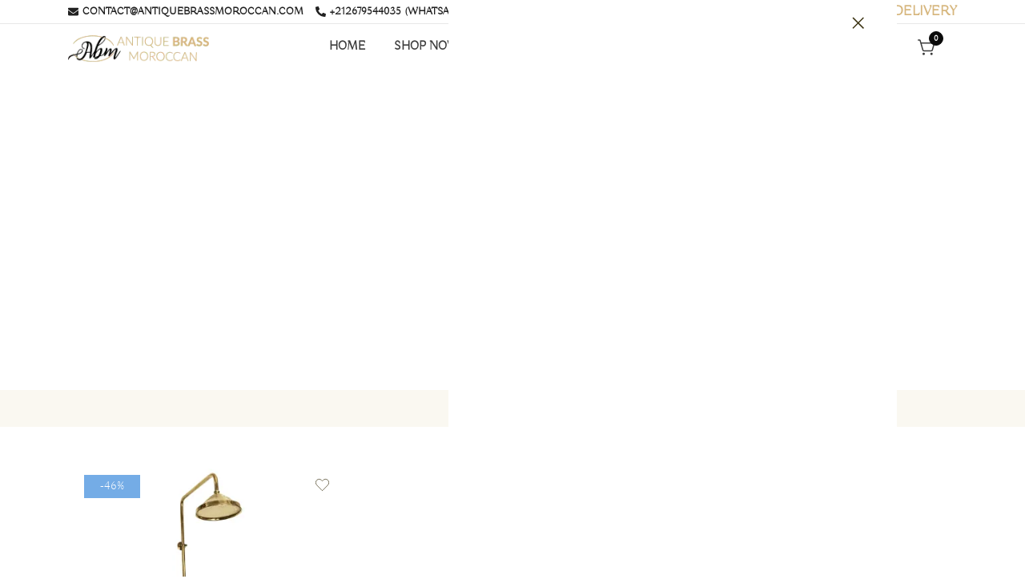

--- FILE ---
content_type: text/html; charset=UTF-8
request_url: https://antiquebrassmoroccan.com/product-tag/unlacquered-brass/
body_size: 23742
content:
<!doctype html>
<html lang="en-US">
<head>
	<meta charset="UTF-8">
	<meta name="viewport" content="width=device-width, initial-scale=1">
	<link rel="profile" href="https://gmpg.org/xfn/11">

	<meta name='robots' content='index, follow, max-image-preview:large, max-snippet:-1, max-video-preview:-1' />
<script>window._wca = window._wca || [];</script>

	<!-- This site is optimized with the Yoast SEO plugin v26.3 - https://yoast.com/wordpress/plugins/seo/ -->
	<title>Unlacquered Brass Archives -</title>
	<link rel="canonical" href="https://antiquebrassmoroccan.com/product-tag/unlacquered-brass/" />
	<meta property="og:locale" content="en_US" />
	<meta property="og:type" content="article" />
	<meta property="og:title" content="Unlacquered Brass Archives -" />
	<meta property="og:url" content="https://antiquebrassmoroccan.com/product-tag/unlacquered-brass/" />
	<meta name="twitter:card" content="summary_large_image" />
	<script type="application/ld+json" class="yoast-schema-graph">{"@context":"https://schema.org","@graph":[{"@type":"CollectionPage","@id":"https://antiquebrassmoroccan.com/product-tag/unlacquered-brass/","url":"https://antiquebrassmoroccan.com/product-tag/unlacquered-brass/","name":"Unlacquered Brass Archives -","isPartOf":{"@id":"https://antiquebrassmoroccan.com/#website"},"primaryImageOfPage":{"@id":"https://antiquebrassmoroccan.com/product-tag/unlacquered-brass/#primaryimage"},"image":{"@id":"https://antiquebrassmoroccan.com/product-tag/unlacquered-brass/#primaryimage"},"thumbnailUrl":"https://i0.wp.com/antiquebrassmoroccan.com/wp-content/uploads/2022/12/Unlacquered-Solid-brass-Rain-Shower-System-Round-Handcrafted-Vintage-Shower-Works-Outdoor-11.webp?fit=1600%2C1600&ssl=1","breadcrumb":{"@id":"https://antiquebrassmoroccan.com/product-tag/unlacquered-brass/#breadcrumb"},"inLanguage":"en-US"},{"@type":"ImageObject","inLanguage":"en-US","@id":"https://antiquebrassmoroccan.com/product-tag/unlacquered-brass/#primaryimage","url":"https://i0.wp.com/antiquebrassmoroccan.com/wp-content/uploads/2022/12/Unlacquered-Solid-brass-Rain-Shower-System-Round-Handcrafted-Vintage-Shower-Works-Outdoor-11.webp?fit=1600%2C1600&ssl=1","contentUrl":"https://i0.wp.com/antiquebrassmoroccan.com/wp-content/uploads/2022/12/Unlacquered-Solid-brass-Rain-Shower-System-Round-Handcrafted-Vintage-Shower-Works-Outdoor-11.webp?fit=1600%2C1600&ssl=1","width":1600,"height":1600,"caption":"Unlacquered Solid brass Rain Shower System, Round Handcrafted Vintage Shower, Works Outdoor"},{"@type":"BreadcrumbList","@id":"https://antiquebrassmoroccan.com/product-tag/unlacquered-brass/#breadcrumb","itemListElement":[{"@type":"ListItem","position":1,"name":"Home","item":"https://antiquebrassmoroccan.com/"},{"@type":"ListItem","position":2,"name":"Unlacquered Brass"}]},{"@type":"WebSite","@id":"https://antiquebrassmoroccan.com/#website","url":"https://antiquebrassmoroccan.com/","name":"unlacquered brass faucets bathroom and Sink .","description":"100% Handmade","publisher":{"@id":"https://antiquebrassmoroccan.com/#organization"},"potentialAction":[{"@type":"SearchAction","target":{"@type":"EntryPoint","urlTemplate":"https://antiquebrassmoroccan.com/?s={search_term_string}"},"query-input":{"@type":"PropertyValueSpecification","valueRequired":true,"valueName":"search_term_string"}}],"inLanguage":"en-US"},{"@type":"Organization","@id":"https://antiquebrassmoroccan.com/#organization","name":"unlacquered brass faucets bathroom and Sink .","url":"https://antiquebrassmoroccan.com/","logo":{"@type":"ImageObject","inLanguage":"en-US","@id":"https://antiquebrassmoroccan.com/#/schema/logo/image/","url":"https://i0.wp.com/antiquebrassmoroccan.com/wp-content/uploads/2022/12/Logo-v2.webp?fit=198%2C39&ssl=1","contentUrl":"https://i0.wp.com/antiquebrassmoroccan.com/wp-content/uploads/2022/12/Logo-v2.webp?fit=198%2C39&ssl=1","width":198,"height":39,"caption":"unlacquered brass faucets bathroom and Sink ."},"image":{"@id":"https://antiquebrassmoroccan.com/#/schema/logo/image/"}}]}</script>
	<!-- / Yoast SEO plugin. -->


<link rel='dns-prefetch' href='//stats.wp.com' />
<link rel='dns-prefetch' href='//www.googletagmanager.com' />
<link rel='preconnect' href='//i0.wp.com' />
<link rel='preconnect' href='//c0.wp.com' />
<link rel="alternate" type="application/rss+xml" title=" &raquo; Feed" href="https://antiquebrassmoroccan.com/feed/" />
<link rel="alternate" type="application/rss+xml" title=" &raquo; Comments Feed" href="https://antiquebrassmoroccan.com/comments/feed/" />
<link rel="alternate" type="application/rss+xml" title=" &raquo; Unlacquered Brass Tag Feed" href="https://antiquebrassmoroccan.com/product-tag/unlacquered-brass/feed/" />
<style id='wp-img-auto-sizes-contain-inline-css'>
img:is([sizes=auto i],[sizes^="auto," i]){contain-intrinsic-size:3000px 1500px}
/*# sourceURL=wp-img-auto-sizes-contain-inline-css */
</style>
<style class="optimize_css_2" type="text/css" media="all"></style>
<style id='classic-theme-styles-inline-css'>
/*! This file is auto-generated */
.wp-block-button__link{color:#fff;background-color:#32373c;border-radius:9999px;box-shadow:none;text-decoration:none;padding:calc(.667em + 2px) calc(1.333em + 2px);font-size:1.125em}.wp-block-file__button{background:#32373c;color:#fff;text-decoration:none}
/*# sourceURL=/wp-includes/css/classic-themes.min.css */
</style>
<style class="optimize_css_2" type="text/css" media="all">:root :where(.is-layout-flow)>.at-block:last-child{margin-block-end:0}:root :where(.is-layout-flow)>*.at-block{margin-block-start:0;margin-block-end:0}.at-block{margin-top:0;margin-bottom:0;margin-block-start:0;margin-block-end:0}[data-atb-animation]{opacity:0}.atb-animation-fade-in{animation:fadeIn var(--animation-duration,1000ms) ease-in-out forwards;animation-delay:var(--animation-delay,0ms)}@keyframes fadeIn{from{opacity:0}to{opacity:1}}.atb-animation-slide-in{opacity:0;transform:translateY(20px);animation:slideIn var(--animation-duration,1000ms) ease-in-out forwards;animation-delay:var(--animation-delay,0ms)}@keyframes slideIn{from{opacity:0;transform:translateY(20px)}to{opacity:1;transform:translateY(0)}}.atb-animation-zoom-in{opacity:0;transform:scale(.8);animation:zoomIn var(--animation-duration,1000ms) ease-in-out forwards;animation-delay:var(--animation-delay,0ms)}@keyframes zoomIn{from{opacity:0;transform:scale(.8)}to{opacity:1;transform:scale(1)}}.atb-animation-rotate-in{opacity:0;transform:rotate(10deg);animation:rotateIn var(--animation-duration,1000ms) ease-in-out forwards;animation-delay:var(--animation-delay,0ms)}@keyframes rotateIn{from{opacity:0;transform:rotate(10deg)}to{opacity:1;transform:rotate(0deg)}}.atb-animation-flip-in{opacity:0;transform:rotateY(180deg);animation:flipIn var(--animation-duration,1000ms) ease-in-out forwards;animation-delay:var(--animation-delay,0ms)}@keyframes flipIn{from{opacity:0;transform:rotateY(180deg)}to{opacity:1;transform:rotateY(0deg)}}.atb-animation-duration-normal{animation-duration:1200ms}.atb-animation-duration-slow{animation-duration:2000ms}.atb-animation-duration-fast{animation-duration:750ms}.atb-spinner-loader{width:20px;padding:3px;aspect-ratio:1;border-radius:50%;background:#fff;--_m:conic-gradient(#0000 10%,#000), linear-gradient(#000 0 0) content-box;-webkit-mask:var(--_m);mask:var(--_m);-webkit-mask-composite:source-out;mask-composite:subtract;animation:l3 1s infinite linear}@keyframes l3{to{transform:rotate(1turn)}}.at-block-post-grid__button-button.with-spinner-loader:before{content:"";display:block;width:20px;padding:3px;aspect-ratio:1;border-radius:50%;background:#fff;--_m:conic-gradient(#0000 10%,#000), linear-gradient(#000 0 0) content-box;-webkit-mask:var(--_m);mask:var(--_m);-webkit-mask-composite:source-out;mask-composite:subtract;animation:l3 1s infinite linear}.star-rating{overflow:hidden;position:relative;height:1.618em;line-height:1.618;width:5.3em;font-family:star;font-weight:400;margin-left:auto;margin-right:auto;letter-spacing:0;color:#ffa441}.star-rating:before{content:"SSSSS";opacity:.25;float:left;top:0;left:0;position:absolute}.star-rating span{overflow:hidden;float:left;top:0;left:0;position:absolute;padding-top:1.5em}.star-rating span:before{content:"SSSSS";top:0;position:absolute;left:0;color:#ffa441}</style>
<style class="optimize_css_4" type="text/css" media="all">@media (min-width:1025px){.atb-hide-desktop{display:none!important}}@media (min-width:768px) and (max-width:1024px){.atb-hide-tablet{display:none!important}}@media (max-width:767px){.atb-hide-mobile{display:none!important}}</style>
<style id='athemes-blocks-common-inline-css'>

			@media (min-width: 1025px) {
				.atb-hide-desktop {
					display: none !important;
				}
			}

			@media (min-width: 768px) and (max-width: 1024px) {
				.atb-hide-tablet {
					display: none !important;
				}
			}

			@media (max-width: 767px) {
				.atb-hide-mobile {
					display: none !important;
				}
			}
		
/*# sourceURL=athemes-blocks-common-inline-css */
</style>
<style class="optimize_css_2" type="text/css" media="all">.athemes-blocks-block-container-wrapper{position:relative;display:-ms-flexbox;display:flex;overflow:hidden}.athemes-blocks-block-container-wrapper .athemes-blocks-background-image{position:absolute;top:0;left:0;width:100%;height:100%;z-index:0}.athemes-blocks-block-container-wrapper .athemes-blocks-block-container-wrapper-content{position:relative;width:100%;padding-right:15px;padding-left:15px;z-index:1;-webkit-box-sizing:border-box;box-sizing:border-box}.athemes-blocks-block-container-wrapper .athemes-blocks-block-container-wrapper-content>p:last-child,.athemes-blocks-block-container-wrapper .athemes-blocks-block-container-wrapper-content>ul:last-child{margin-bottom:0}.athemes-blocks-block-container-wrapper.athemes-blocks-block-container-bg-effect-parallax .athemes-blocks-background-image{top:-100px;height:calc(100% + 260px)}.athemes-blocks-block-container-wrapper.athemes-blocks-has-transition .athemes-blocks-background-image{-webkit-transition:all 0.2s ease-out;-o-transition:all 0.2s ease-out;transition:all 0.2s ease-out}@media only screen and (min-width:991px){.athemes-blocks-block-hide-on-desktop{display:none}}@media only screen and (min-width:768px) and (max-width:991px){.athemes-blocks-block-hide-on-tablet{display:none}}@media only screen and (max-width:768px){.athemes-blocks-block-hide-on-mobile{display:none}}.athemes-blocks-block-google-maps{margin-bottom:25px}.athemes-blocks-block-google-maps iframe{display:block;width:100%}.athemes-blocks-block-google-maps.aligncenter{text-align:center}.athemes-blocks-block-google-maps.aligncenter iframe{display:inline-block;vertical-align:top}</style>
<style id='woocommerce-inline-inline-css'>
.woocommerce form .form-row .required { visibility: visible; }
/*# sourceURL=woocommerce-inline-inline-css */
</style>
<link rel='stylesheet' id='dashicons-css' href='https://c0.wp.com/c/6.9/wp-includes/css/dashicons.min.css' media='all' />
<style class="optimize_css_2" type="text/css" media="all">.cfvsw-swatches-container{display:flex;flex-flow:wrap;padding:0;position:relative;box-sizing:border-box;grid-gap:8px;width:fit-content}.cfvsw-swatches-container *{box-sizing:border-box}.cfvsw-swatches-option{position:relative;display:flex;align-items:center;justify-content:center;-webkit-transition:200ms;transition:200ms;text-align:center;white-space:nowrap;line-height:1.3;cursor:pointer;border:1px solid #fff;background:#fff;padding:1px;user-select:none;-webkit-user-select:none;-khtml-user-select:none;-moz-user-select:none;-ms-user-select:none}.cfvsw-label-option,.cfvsw-image-option{border:1px solid #00000020}.cfvsw-swatches-option .cfvsw-swatch-inner{display:flex;width:calc(100% - 2px);height:calc(100% - 2px);border-radius:inherit;-webkit-transition:200ms;transition:200ms;align-items:center;justify-content:center}.cfvsw-swatches-option:not(.cfvsw-label-option,.cfvsw-image-option) .cfvsw-swatch-inner{border:1px solid #00000020}.cfvsw-swatches-option:not(.cfvsw-swatches-disabled,.cfvsw-swatches-out-of-stock):hover{border-color:var(--cfvsw-swatches-border-color-hover,#00000090);box-sizing:border-box}.cfvsw-image-option{background-repeat:no-repeat;background-position:center}.cfvsw-label-option{font-size:var(--cfvsw-swatches-font-size,12px);border-width:var(--cfvsw-swatches-border-width,1px);padding:5px 10px}.cfvsw-selected-swatch{border-color:var(--cfvsw-swatches-border-color,#000)!important;border-width:var(--cfvsw-swatches-border-width,1px);box-sizing:border-box}.cfvsw-swatches-hide,.cfvsw-swatches-hide-disable{display:none}.cfvsw-hidden-select{display:none!important}.cfvsw-swatches-blur-disable::before,.cfvsw-swatches-blur::before{content:"";width:100%;height:100%;position:absolute;top:0;left:0;background-color:#fff;opacity:.4;-webkit-transition:all 200ms;transition:all 200ms}.cfvsw-swatches-blur-cross-disable::before,.cfvsw-swatches-hide-disable::before,.cfvsw-swatches-blur-cross::before{font-family:Dashicons;content:"\f335";color:rgba(204,69,69,1);font-size:1.8em;-webkit-transition:all 200ms;transition:all 200ms;position:absolute;overflow:hidden;display:flex;align-items:center;justify-content:center;width:100%;height:100%;background:rgba(255,255,255,.7)}.cfvsw-tooltip{position:absolute;min-width:10px;min-height:10px;width:max-content;padding:.2em .5em;content:"";background:#000;color:#fff;border-radius:5px;font-size:.8em;left:50%;transform:translateX(-50%) translateY(-50%);display:none;border:1px solid}.cfvsw-tooltip::before{content:"";position:absolute;width:9px;height:9px;bottom:-5px;left:calc(50% - 4px);transform:rotate(45deg);background:#000;border-top-left-radius:10px;z-index:-1;border-right:1px solid;border-bottom:1px solid}.cfvsw-tooltip-preview{min-width:60px;min-height:60px;display:block;background-color:#fff;background-position:center}.cfvsw-tooltip-label{padding:.1em;display:flex;justify-content:center;font-size:var(--cfvsw-swatches-tooltip-font-size,12px)}table.cfvsw-shop-variations{width:100%}table.cfvsw-shop-variations,.cfvsw-shop-variations tbody,.cfvsw-shop-variations td,.cfvsw-shop-variations tr{margin:0;padding:3px 0;border:0}.cfvsw-shop-variations td.label{text-align:left}.cfvsw-shop-variations tr td{display:flex}.cfvsw_shop_align_center table tr td{justify-content:center}.cfvsw_shop_align_right table tr td{justify-content:flex-end}.cfvsw-shop-variations .reset_variations{display:none!important}.cfvsw-shop-variations{margin-bottom:auto;padding:0}.cfvsw-shop-variations .cfvsw-swatches-container{padding:0}.cfvsw-shop-variations,.cfvsw-shop-variations td{border:none}.cfvsw-shop-variations .cfvsw-more-link{font-size:12px;margin-left:4px;position:absolute;left:100%;white-space:nowrap;pointer-events:all}.cfvsw-original-price,.cfvsw-original-thumbnail{display:none}.cfvsw-filters{display:flex;flex-wrap:wrap}.cfvsw-filters li{display:inline-flex}.cfvsw-filters li a{display:inline-flex;align-items:center;flex-direction:row-reverse;outline:none}.cfvsw-filters li.chosen a{background-color:#eee;margin:0 .2em;border-radius:none;padding:2px 3px!important}.cfvsw-filters li.chosen a::before{font-family:Dashicons!important;content:"\f158"!important;display:inline-flex;margin-right:0.3em!important;font-size:15px;color:#999!important}.cfvsw-filters li.chosen .cfvsw-swatches-container{display:inline-flex}.cfvsw-filters li .cfvsw-swatches-container .cfvsw-swatches-option{margin:3px}.cfvsw-product-container .cfvsw-swatches-option:first-child{margin-left:0}.cfvsw-selected-label{content:" : ";font-weight:300}.cfvsw-selected-label::before{content:" : "}.cfvsw-label-none table.variations tr th.label{display:none!important}.cfvsw-label-inline table.variations td{display:table-cell!important}.cfvsw-product-page table.variations .label label{font-size:var(--cfvsw-swatches-label-font-size,"inherit")}.theme-astra table.variations td.value{padding:5px 0!important}.theme-astra.cfvsw-product-page tr th.label{padding-left:0;padding-top:6px!important}.theme-astra.cfvsw-label-stacked tr th.label{padding-left:0}.theme-astra.cfvsw-label-stacked tr td.value{padding:6px 0!important}.theme-twentytwentytwo.cfvsw-product-page:not(.cfvsw-label-stacked) table.variations td.value .cfvsw-product-container{display:inline-flex}.theme-twentytwentytwo.cfvsw-label-stacked table.variations th,.theme-twentytwentytwo.cfvsw-label-stacked table.variations td{display:flex}.theme-twentytwentytwo table.variations tr{margin-bottom:0.5rem!important}.theme-twentytwentyone.cfvsw-product-page:not(.cfvsw-label-stacked) table.variations td.value .cfvsw-product-container{display:inline-flex}.theme-twentytwentyone.cfvsw-label-stacked table.variations th,.theme-twentytwentyone.cfvsw-label-stacked table.variations td{display:flex}.theme-twentytwentyone table.variations tr{margin-bottom:0.5rem!important}.theme-twentytwenty table.variations{overflow-y:auto}.theme-twentytwenty.cfvsw-product-page:not(.cfvsw-label-stacked) table.variations td.value .cfvsw-product-container{display:inline-flex}.cfvsw-label-stacked table.variations th,.cfvsw-label-stacked table.variations td{display:flex}</style>
<style class="optimize_css_4" type="text/css" media="all">.cfvsw-tooltip{background:#000;color:#fff}.cfvsw-tooltip:before{background:#000}:root{--cfvsw-swatches-font-size:12px;--cfvsw-swatches-border-color:#000000;--cfvsw-swatches-border-color-hover:#00000080;--cfvsw-swatches-border-width:1px;--cfvsw-swatches-tooltip-font-size:12px}</style>
<style id='cfvsw_swatches_product-inline-css'>
.cfvsw-tooltip{background:#000000;color:#ffffff;} .cfvsw-tooltip:before{background:#000000;}:root {--cfvsw-swatches-font-size: 12px;--cfvsw-swatches-border-color: #000000;--cfvsw-swatches-border-color-hover: #00000080;--cfvsw-swatches-border-width: 1px;--cfvsw-swatches-tooltip-font-size: 12px;}
/*# sourceURL=cfvsw_swatches_product-inline-css */
</style>
<style class="optimize_css_2" type="text/css" media="all">@font-face{font-family:'Buda';font-style:normal;font-weight:300;font-display:swap;src:url(https://antiquebrassmoroccan.com/wp-content/fonts/buda/GFDqWAN8mnyIJSSrK7ILrg.woff2) format('woff2');unicode-range:U+0000-00FF,U+0131,U+0152-0153,U+02BB-02BC,U+02C6,U+02DA,U+02DC,U+0304,U+0308,U+0329,U+2000-206F,U+2074,U+20AC,U+2122,U+2191,U+2193,U+2212,U+2215,U+FEFF,U+FFFD}</style>
<style class="optimize_css_2" type="text/css" media="all">body:before{content:"";position:fixed;top:0;right:0;bottom:0;left:0;background-color:rgba(0,0,0,0);z-index:-3}.side-mini-cart-overlay:before{background-color:rgba(33,33,33,.8);z-index:100000}.botiga-side-mini-cart{position:fixed;top:0;inset-inline-end:0;bottom:0;width:100%;background:var(--bt-color-bg,#FFF);-webkit-transform:translate3d(100%,0,0);transform:translate3d(100%,0,0);-webkit-transition:ease transform 300ms;transition:ease transform 300ms;z-index:1000000}.botiga-side-mini-cart.show{-webkit-transform:none;transform:none}.botiga-side-mini-cart__close-button{position:absolute;font-size:16px;top:15px;right:40px;z-index:10}.botiga-side-mini-cart__close-button svg{width:15px;height:15px;fill:var(--bt-color-heading-4,#212121)}.botiga-side-mini-cart .widgettitle{font-size:22px;line-height:33px;background:var(--bt-color-content-cards-bg,#f5f5f5);padding:13px 40px;margin:0}.botiga-side-mini-cart .widgettitle:after{content:none}.botiga-side-mini-cart .widget_shopping_cart_content{padding:40px;height:calc(100% - 302px);overflow-y:auto}.botiga-side-mini-cart .widget_shopping_cart_content::-webkit-scrollbar{width:4px}.botiga-side-mini-cart .widget_shopping_cart_content::-webkit-scrollbar-track{background:#e2e2e2}.botiga-side-mini-cart .widget_shopping_cart_content::-webkit-scrollbar-thumb{background-color:#ccc}.botiga-side-mini-cart .widget_shopping_cart_content .woocommerce-mini-cart__total,.botiga-side-mini-cart .widget_shopping_cart_content .woocommerce-mini-cart__buttons{display:none}.botiga-side-mini-cart .widget_shopping_cart{position:relative;top:auto;width:100%;height:100vh;z-index:1;left:auto;display:block;-webkit-box-shadow:none;box-shadow:none;min-width:0;margin:0 auto;padding:0;visibility:visible;opacity:1;-webkit-transform:none;transform:none;-webkit-transition:none;transition:none}.botiga-side-mini-cart .widget_shopping_cart .woocommerce-mini-cart__empty-message{display:none;padding:0}.botiga-side-mini-cart .product_list_widget{margin:0;padding:0;position:static;-webkit-box-shadow:none;box-shadow:none;max-width:100%}.botiga-side-mini-cart .product_list_widget li{display:-webkit-box;display:-ms-flexbox;display:flex;grid-gap:15px;-webkit-box-align:start;-ms-flex-align:start;align-items:flex-start;padding:20px 0 20px 0;min-height:140px;background:rgba(0,0,0,0);position:relative;max-width:100%}.botiga-side-mini-cart .product_list_widget li:after{content:"";position:absolute;width:100%;height:1px;bottom:0;left:0;background-color:rgba(33,33,33,.1)}.botiga-side-mini-cart .product_list_widget li:last-of-type{padding-bottom:20px}.botiga-side-mini-cart .product_list_widget li:last-of-type:after{display:none}.botiga-side-mini-cart .product_list_widget li img{width:81px;max-height:98px;-o-object-fit:cover;object-fit:cover;-o-object-position:center;object-position:center}.botiga-side-mini-cart .product_list_widget li>a:not(.remove){display:-webkit-box;display:-ms-flexbox;display:flex;-webkit-box-align:start;-ms-flex-align:start;align-items:flex-start;grid-gap:15px}.botiga-side-mini-cart .product_list_widget li a.remove{width:18px;height:18px;font-size:16px;line-height:16px;background-color:var(--bt-color-heading-4,#212121);color:var(--bt-color-bg,#FFF);text-align:center;border-radius:50%;position:absolute;top:13px;left:-8px;-webkit-transition:ease transform 300ms;transition:ease transform 300ms;z-index:11}.botiga-side-mini-cart .product_list_widget li a.remove:hover{-webkit-transform:scale(1.1);transform:scale(1.1)}.botiga-side-mini-cart .product_list_widget li>span{font-weight:600;font-size:14px;font-size:.875rem}.botiga-side-mini-cart .botiga-woocommerce-mini-cart__cross-sell{padding:30px 0;max-height:none;min-height:0;overflow-y:visible}.botiga-side-mini-cart .botiga-woocommerce-mini-cart__cross-sell .cross-sells{padding-bottom:40px}.botiga-side-mini-cart .side-mini-cart-actions-wrapper{position:absolute;bottom:0;right:0;left:0;z-index:11}.botiga-side-mini-cart .side-mini-cart-actions-wrapper .wc-gzd-total-mini-cart{padding:0 30px 20px;margin:0;background-color:var(--bt-color-content-cards-bg,#f5f5f5)}.botiga-side-mini-cart .side-mini-cart-actions-wrapper .button.wc-forward:not(.checkout){color:var(--bt-color-body-text,#212121)}.botiga-side-mini-cart .botiga-side-mini-cart-empty{display:-webkit-box;display:-ms-flexbox;display:flex;-webkit-box-orient:vertical;-webkit-box-direction:normal;-ms-flex-direction:column;flex-direction:column;gap:15px}.botiga-side-mini-cart .botiga-side-mini-cart-empty .icon svg{width:70px;height:auto;fill:var(--bt-color-link-default,#212121)}.botiga-side-mini-cart .botiga-side-mini-cart-empty .button{margin-top:15px}.botiga-side-mini-cart .mppb-cart-parent .quantity-wrap,.botiga-side-mini-cart .mppb-cart-parent .merchant-quantity-wrap,.botiga-side-mini-cart .mppb-cart-parent .botiga-side-mini-cart-item-name,.botiga-side-mini-cart .mppb-cart-parent .variation{display:none}.botiga-side-mini-cart .mppb-cart-parent>a:not(.remove){min-width:81px;width:81px}@media screen and (max-width:767px){.botiga-side-mini-cart .mppb-cart-parent>a:not(.remove){min-width:60px;width:60px}}.botiga-side-mini-cart span.quantity{margin-left:auto}.botiga-side-mini-cart .botiga-side-mini-cart-info{display:block!important;-webkit-box-flex:1;-ms-flex:1 1 auto;flex:1 1 auto}.botiga-side-mini-cart .botiga-side-mini-cart-info .quantity-wrap{display:block}.botiga-side-mini-cart .botiga-side-mini-cart-info .botiga-side-mini-cart-item-name{display:block}.botiga-side-mini-cart .botiga-side-mini-cart-info .botiga-side-mini-cart-header{display:-webkit-box;display:-ms-flexbox;display:flex;-webkit-box-pack:justify;-ms-flex-pack:justify;justify-content:space-between;gap:20px}.botiga-side-mini-cart .botiga-side-mini-cart-info .botiga-side-mini-cart-meta .variation{display:-webkit-box;display:-ms-flexbox;display:flex;margin-top:10px}.botiga-side-mini-cart .botiga-side-mini-cart-info .botiga-side-mini-cart-meta .variation dd{margin:0}.botiga-side-mini-cart .botiga-side-mini-cart-info .botiga-side-mini-cart-meta .variation .variation-Bundledproducts{text-transform:capitalize}@media screen and (min-width:769px){.botiga-side-mini-cart .botiga-side-mini-cart-info .botiga-side-mini-cart-meta .variation .variation-Bundledproducts{min-width:120px}}.botiga-side-mini-cart .botiga-side-mini-cart-info .botiga-side-mini-cart-meta .variation .variation-Bundledproducts li{min-height:auto}.botiga-side-mini-cart .botiga-side-mini-cart-info .botiga-side-mini-cart-meta .variation .variation-Bundledproducts li:first-child{padding-top:0}.botiga-side-mini-cart .botiga-side-mini-cart-info .botiga-side-mini-cart-meta .variation .variation-Bundledproducts li:last-child{padding-bottom:0}.admin-bar .botiga-side-mini-cart{top:32px}.admin-bar .botiga-side-mini-cart .widget_shopping_cart{height:calc(100vh - 32px)}.admin-bar .botiga-side-mini-cart .widget_shopping_cart_content{height:calc(100% - 298px)}@media screen and (max-width:782px){.admin-bar .botiga-side-mini-cart{top:46px}.admin-bar .botiga-side-mini-cart .widget_shopping_cart{height:calc(100vh - 46px)}.admin-bar .botiga-side-mini-cart .widget_shopping_cart_content{height:calc(100% - 312px)}}@media screen and (min-width:768px){.botiga-side-mini-cart{max-width:560px}}@media screen and (max-width:767px){.botiga-side-mini-cart{height:var(--botiga-viewport-height)}.botiga-side-mini-cart .product_list_widget li img{width:60px;max-height:100%}.botiga-side-mini-cart .widget_shopping_cart{height:var(--botiga-viewport-height)}.botiga-side-mini-cart .widget_shopping_cart_content{padding:20px}.admin-bar .botiga-side-mini-cart .widget_shopping_cart{height:calc(--botiga-viewport-height - 46px)}}body.botiga-site-layout-padded .botiga-side-mini-cart{top:var(--botiga_padded_spacing,25px);right:var(--botiga_padded_spacing,25px);bottom:var(--botiga_padded_spacing,25px)}body.botiga-site-layout-padded .botiga-side-mini-cart .widget_shopping_cart{height:calc(100vh - var(--botiga_padded_spacing, 25px)*2)}body.admin-bar.botiga-site-layout-padded .botiga-side-mini-cart{top:calc(var(--botiga_padded_spacing, 25px) + 32px);right:var(--botiga_padded_spacing,25px);bottom:var(--botiga_padded_spacing,25px)}body.admin-bar.botiga-site-layout-padded .botiga-side-mini-cart .widget_shopping_cart{height:calc(100vh - 32px - var(--botiga_padded_spacing, 25px)*2)}</style>
<style class="optimize_css_2" type="text/css" media="all">.botiga-mega-menu .wp-block-quote,.botiga-mega-menu .wp-block-gallery,.botiga-mega-menu .wp-block-cover{margin-bottom:0}@media(min-width:1025px){.botiga-mega-menu-ws-normal{white-space:normal}.has-botiga-mega-menu .top-bar div[class*=col-],.has-botiga-mega-menu .top-bar .col,.has-botiga-mega-menu #masthead div[class*=col-],.has-botiga-mega-menu #masthead .col,.has-botiga-mega-menu .bottom-header-row div[class*=col-],.has-botiga-mega-menu .bottom-header-row .col{position:static}.has-botiga-mega-menu .main-navigation.botiga-dropdown .botiga-dropdown-ul .botiga-dropdown-ul .botiga-dropdown-li{white-space:normal}.has-botiga-mega-menu .main-navigation.botiga-dropdown .nav-menu>.botiga-dropdown-li.botiga-mega-menu{position:static}.botiga-mega-menu>.sub-menu.botiga-dropdown-ul{display:grid!important;grid-template-columns:repeat(auto-fit,minmax(260px,1fr))!important;gap:30px!important;width:calc(100vw - 100px)!important;left:50%!important;top:-9999px!important;-webkit-transform:translate3d(-50%,0,0)!important;transform:translate3d(-50%,0,0)!important;background-color:#fff;padding:30px}.botiga-mega-menu>.sub-menu.botiga-dropdown-ul .sub-menu.botiga-dropdown-ul{height:auto;overflow:visible}.botiga-mega-menu>.sub-menu.botiga-dropdown-ul .sub-menu.botiga-dropdown-ul .is-mega-menu-column-sub-item .botiga-dropdown-ul{height:0;overflow:hidden}.botiga-mega-menu>.sub-menu.botiga-dropdown-ul .sub-menu.botiga-dropdown-ul .is-mega-menu-column-sub-item.hovered .botiga-dropdown-ul,.botiga-mega-menu>.sub-menu.botiga-dropdown-ul .sub-menu.botiga-dropdown-ul .is-mega-menu-column-sub-item:focus .botiga-dropdown-ul,.botiga-mega-menu>.sub-menu.botiga-dropdown-ul .sub-menu.botiga-dropdown-ul .is-mega-menu-column-sub-item:hover .botiga-dropdown-ul{height:auto;overflow:visible}.botiga-mega-menu>.sub-menu.botiga-dropdown-ul>.botiga-dropdown-li{-ms-flex-wrap:wrap;flex-wrap:wrap;-webkit-box-orient:vertical;-webkit-box-direction:normal;-ms-flex-direction:column;flex-direction:column;z-index:1;background-color:rgba(0,0,0,0)!important}.botiga-mega-menu>.sub-menu.botiga-dropdown-ul>.botiga-dropdown-li>.sub-menu.botiga-dropdown-ul{float:none;-webkit-transform:none;transform:none;position:relative;left:auto!important;right:auto!important;opacity:1;width:100%;-webkit-box-shadow:none;box-shadow:none;z-index:100000}.botiga-mega-menu>.sub-menu.botiga-dropdown-ul>.botiga-dropdown-li>.sub-menu.botiga-dropdown-ul>.botiga-dropdown-li{background-color:rgba(0,0,0,0)!important}.botiga-mega-menu>.sub-menu.botiga-dropdown-ul>.botiga-dropdown-li>.sub-menu.botiga-dropdown-ul>.botiga-dropdown-li>.botiga-mega-menu-link{padding:10px 0}.botiga-mega-menu>.sub-menu.botiga-dropdown-ul>.botiga-dropdown-li>.sub-menu.botiga-dropdown-ul>.botiga-dropdown-li>h5.botiga-mega-menu-link{width:100%;margin:0}.botiga-mega-menu>.sub-menu.botiga-dropdown-ul>.botiga-dropdown-li>.sub-menu.botiga-dropdown-ul>.botiga-dropdown-li.is-content-block{-webkit-box-orient:vertical;-webkit-box-direction:normal;-ms-flex-direction:column;flex-direction:column;-ms-flex-wrap:wrap;flex-wrap:wrap}.botiga-mega-menu>.sub-menu.botiga-dropdown-ul>.botiga-dropdown-li>.dropdown-symbol{display:none}.botiga-mega-menu>.sub-menu.botiga-dropdown-ul.is-header-full-width{max-width:none!important}.botiga-mega-menu.hovered>.sub-menu.botiga-dropdown-ul,.botiga-mega-menu:hover>.sub-menu.botiga-dropdown-ul,.botiga-mega-menu.focus>.sub-menu.botiga-dropdown-ul{top:auto!important}.botiga-mega-menu.botiga-mega-menu-contained>.sub-menu.botiga-dropdown-ul{max-width:1110px}.botiga-mega-menu.botiga-mega-menu-contained-full-width>.sub-menu.botiga-dropdown-ul{max-width:1110px;-webkit-box-shadow:none;box-shadow:none}.botiga-mega-menu.botiga-mega-menu-contained-full-width>.sub-menu.botiga-dropdown-ul:before{content:"";position:absolute;top:0;left:50%;width:100vw;height:100%;-webkit-transform:translate3d(-50%,0,0);transform:translate3d(-50%,0,0);background-color:#fff}.botiga-mega-menu .is-mega-menu-heading{font-size:.9em;font-weight:500;letter-spacing:1.5px;text-transform:uppercase}.botiga-mega-menu .has-mega-menu-heading-divider{border-bottom-width:1px;border-bottom-style:solid;border-bottom-color:#ccc;margin-bottom:8px!important}.botiga-mega-menu .botiga-mega-menu-column{z-index:7!important}.botiga-mega-menu .botiga-mega-menu-column:nth-child(2){z-index:6!important}.botiga-mega-menu .botiga-mega-menu-column:nth-child(3){z-index:5!important}.botiga-mega-menu .botiga-mega-menu-column:nth-child(4){z-index:4!important}.botiga-mega-menu .botiga-mega-menu-column:nth-child(5){z-index:3!important}.botiga-mega-menu .botiga-mega-menu-column:nth-child(6){z-index:2!important}.botiga-mega-menu.botiga-mega-menu-columns-layout-1col-equal>.sub-menu.botiga-dropdown-ul,.botiga-mega-menu.botiga-mega-menu-columns-layout-2col-equal>.sub-menu.botiga-dropdown-ul,.botiga-mega-menu.botiga-mega-menu-columns-layout-3col-equal>.sub-menu.botiga-dropdown-ul,.botiga-mega-menu.botiga-mega-menu-columns-layout-4col-equal>.sub-menu.botiga-dropdown-ul,.botiga-mega-menu.botiga-mega-menu-columns-layout-5col-equal>.sub-menu.botiga-dropdown-ul,.botiga-mega-menu.botiga-mega-menu-columns-layout-6col-equal>.sub-menu.botiga-dropdown-ul{grid-template-columns:repeat(auto-fit,minmax(260px,1fr))}.botiga-mega-menu.botiga-mega-menu-columns-layout-2col-bigleft>.sub-menu.botiga-dropdown-ul{grid-template-columns:2fr 1fr!important}.botiga-mega-menu.botiga-mega-menu-columns-layout-2col-bigright>.sub-menu.botiga-dropdown-ul{grid-template-columns:1fr 2fr!important}.botiga-mega-menu.botiga-mega-menu-columns-layout-3col-bigleft>.sub-menu.botiga-dropdown-ul{grid-template-columns:2fr 1fr 1fr!important}.botiga-mega-menu.botiga-mega-menu-columns-layout-3col-bigright>.sub-menu.botiga-dropdown-ul{grid-template-columns:1fr 1fr 2fr!important}.botiga-mega-menu.botiga-mega-menu-columns-layout-4col-bigleft>.sub-menu.botiga-dropdown-ul{grid-template-columns:3fr 1fr 1fr 1fr!important}.botiga-mega-menu.botiga-mega-menu-columns-layout-4col-bigright>.sub-menu.botiga-dropdown-ul{grid-template-columns:1fr 1fr 1fr 3fr!important}.botiga-mega-menu .products .product{white-space:normal}.botiga-mega-menu.botiga-mega-menu-vertical>.sub-menu.botiga-dropdown-ul{grid-template-columns:25% auto!important;gap:0!important}.botiga-mega-menu.botiga-mega-menu-vertical .botiga-dropdown-li.is-content-block{-webkit-box-orient:horizontal!important;-webkit-box-direction:normal!important;-ms-flex-direction:row!important;flex-direction:row!important;-ms-flex-wrap:nowrap!important;flex-wrap:nowrap!important}.botiga-mega-menu.botiga-mega-menu-vertical .is-mega-menu-column{padding:0}.botiga-mega-menu.botiga-mega-menu-vertical .is-mega-menu-column+.is-mega-menu-column{z-index:10}.botiga-mega-menu.botiga-mega-menu-vertical .botiga-tabs-nav .botiga-tabs-nav-item .botiga-tabs-nav-link{background-color:rgba(0,0,0,0)}.botiga-mega-menu.botiga-mega-menu-vertical .botiga-tabs-nav .botiga-tabs-nav-item .dropdown-symbol{-webkit-transition:ease transform 300ms;transition:ease transform 300ms}.botiga-mega-menu.botiga-mega-menu-vertical .botiga-tabs-nav .botiga-tabs-nav-item.is-active .botiga-tabs-nav-link{border-bottom-color:rgba(0,0,0,0)}.botiga-mega-menu.botiga-mega-menu-vertical .botiga-tabs-nav .botiga-tabs-nav-item:hover .dropdown-symbol{-webkit-transform:translate3d(10px,0,0);transform:translate3d(10px,0,0)}.botiga-mega-menu.botiga-mega-menu-vertical .bt-mm-vertical-content{position:relative;padding:0}.botiga-mega-menu.botiga-mega-menu-vertical .bt-mm-vertical-content>.botiga-dropdown-ul{height:auto;opacity:1;position:relative;left:auto!important;-webkit-box-shadow:none;box-shadow:none;-webkit-transform:none;transform:none;overflow:visible;float:none}.botiga-mega-menu.botiga-mega-menu-vertical .bt-mm-vertical-content>.botiga-dropdown-ul>.botiga-dropdown-li{background-color:rgba(0,0,0,0)}.botiga-mega-menu.botiga-mega-menu-vertical .bt-mm-vertical-content>.botiga-dropdown-ul .botiga-dropdown-link{padding:10px 0}.botiga-mega-menu.botiga-mega-menu-vertical.botiga-mega-menu-vertical-1-columns .bt-mm-vertical-content>.botiga-dropdown-ul{display:grid;grid-template-columns:repeat(1,1fr)}.botiga-mega-menu.botiga-mega-menu-vertical.botiga-mega-menu-vertical-2-columns .bt-mm-vertical-content>.botiga-dropdown-ul{display:grid;grid-template-columns:repeat(2,1fr)}.botiga-mega-menu.botiga-mega-menu-vertical.botiga-mega-menu-vertical-3-columns .bt-mm-vertical-content>.botiga-dropdown-ul{display:grid;grid-template-columns:repeat(3,1fr)}.botiga-mega-menu.botiga-mega-menu-vertical.botiga-mega-menu-vertical-4-columns .bt-mm-vertical-content>.botiga-dropdown-ul{display:grid;grid-template-columns:repeat(4,1fr)}.botiga-mega-menu.with-hover-delay.hovered:before,.botiga-mega-menu.with-hover-delay:hover:before,.botiga-mega-menu.with-hover-delay.focus:before{content:none!important}.main-navigation.botiga-dropdown .botiga-dropdown-ul .botiga-dropdown-ul,.secondary-navigation.botiga-dropdown .botiga-dropdown-ul .botiga-dropdown-ul{width:auto;min-width:200px;white-space:nowrap}.main-navigation.botiga-dropdown .botiga-dropdown-ul .botiga-dropdown-ul .botiga-badge,.secondary-navigation.botiga-dropdown .botiga-dropdown-ul .botiga-dropdown-ul .botiga-badge{position:relative;top:-2px}.main-navigation .botiga-badge,.secondary-navigation .botiga-badge{margin-left:10px;font-size:.7em}.bhfb .botiga-mega-menu>.sub-menu.botiga-dropdown-ul{background-color:#fff}.bhfb .botiga-mega-menu>.sub-menu.botiga-dropdown-ul>.botiga-dropdown-li>.sub-menu.botiga-dropdown-ul{background-color:rgba(0,0,0,0)!important}.bhfb .botiga-mega-menu>.sub-menu.botiga-dropdown-ul>.botiga-dropdown-li>.sub-menu.botiga-dropdown-ul>.botiga-dropdown-li{background-color:rgba(0,0,0,0)!important}.botiga-dropdown .botiga-dropdown-li.botiga-mega-menu{position:static}.container .botiga-mega-menu>.sub-menu.botiga-dropdown-ul{grid-template-columns:repeat(auto-fit,minmax(180px,1fr))}.botiga-desktop-offcanvas-menu .botiga-dropdown .botiga-mega-menu{position:relative!important}.botiga-desktop-offcanvas-menu .botiga-dropdown .botiga-mega-menu>.sub-menu.botiga-dropdown-ul{position:absolute;top:0!important;left:calc(100% + 23px)!important;-webkit-transform:none!important;transform:none!important;text-align:left}.botiga-desktop-offcanvas-menu .botiga-dropdown .botiga-mega-menu>.sub-menu.botiga-dropdown-ul:before{content:none}.botiga-desktop-offcanvas-menu .botiga-dropdown .botiga-mega-menu>.sub-menu.botiga-dropdown-ul>.botiga-dropdown-li>.sub-menu.botiga-dropdown-ul{display:block}.botiga-desktop-offcanvas-menu .botiga-dropdown .botiga-mega-menu>.sub-menu.botiga-dropdown-ul>.botiga-dropdown-li>.sub-menu.botiga-dropdown-ul .menu-item-has-children{position:relative}.botiga-desktop-offcanvas-menu .botiga-dropdown .botiga-mega-menu>.sub-menu.botiga-dropdown-ul>.botiga-dropdown-li>.sub-menu.botiga-dropdown-ul .menu-item-has-children>.dropdown-symbol{float:right;margin-right:20px}.botiga-desktop-offcanvas-menu .botiga-dropdown .botiga-mega-menu>.sub-menu.botiga-dropdown-ul>.botiga-dropdown-li>.sub-menu.botiga-dropdown-ul .menu-item-has-children:hover>.sub-menu.botiga-dropdown-ul,.botiga-desktop-offcanvas-menu .botiga-dropdown .botiga-mega-menu>.sub-menu.botiga-dropdown-ul>.botiga-dropdown-li>.sub-menu.botiga-dropdown-ul .menu-item-has-children.active>.sub-menu.botiga-dropdown-ul{display:block;position:absolute;left:100%;top:0;z-index:10;background-color:#fff}.botiga-desktop-offcanvas-menu .botiga-dropdown .botiga-mega-menu .sub-menu.botiga-dropdown-ul.toggled{display:grid}}@media(max-width:1024px){.is-mega-menu:not(.is-mega-menu-vertical) .botiga-mega-menu-column{margin-left:-10px}.is-mega-menu:not(.is-mega-menu-vertical) .botiga-mega-menu-column>.botiga-dropdown-link,.is-mega-menu:not(.is-mega-menu-vertical) .botiga-mega-menu-column>span{display:none!important}.is-mega-menu:not(.is-mega-menu-vertical) .botiga-mega-menu-column>.sub-menu.botiga-dropdown-ul{display:block!important}.is-mega-menu:not(.is-mega-menu-vertical) .botiga-mega-menu-column .is-mega-menu-heading{display:none!important}}</style>
<style class="optimize_css_2" type="text/css" media="all">@media (min-width:1025px){.botiga-wishlist-show-on-hover>.loop-image-wrap .botiga-wishlist-button{opacity:0;-webkit-transform:translate3d(15px,0,0);transform:translate3d(15px,0,0);-webkit-transition:ease transform 300ms,ease opacity 300ms;transition:ease transform 300ms,ease opacity 300ms}.botiga-wishlist-show-on-hover:hover>.loop-image-wrap .botiga-wishlist-button{opacity:1;-webkit-transform:none;transform:none}}.botiga-wishlist-button{position:absolute;top:15px;right:15px;width:35px;height:35px;display:-webkit-box;display:-ms-flexbox;display:flex;-webkit-box-align:center;-ms-flex-align:center;align-items:center;-webkit-box-pack:center;-ms-flex-pack:center;justify-content:center;border-radius:100%}.botiga-wishlist-button.botiga-wishlist-button-tooltip:not(.active):before{content:attr(data-botiga-wishlist-tooltip);position:absolute;top:50%;right:calc(100% + 15px);background:var(--bt-color-link-default,#212121);color:#FFF;padding:5px 14px;font-size:.8rem;border-radius:4px;white-space:nowrap;opacity:0;visibility:hidden;-webkit-transform:translate3d(0,-50%,0);transform:translate3d(0,-50%,0);-webkit-transition:ease opacity 300ms;transition:ease opacity 300ms}.botiga-wishlist-button.botiga-wishlist-button-tooltip:not(.active):after{content:"";position:absolute;top:50%;right:calc(100% + 8px);width:0;height:0;border-top:7px solid transparent;border-bottom:7px solid transparent;border-left:7px solid var(--bt-color-link-default,#212121);opacity:0;visibility:hidden;-webkit-transform:translate3d(0,-50%,0);transform:translate3d(0,-50%,0);-webkit-transition:ease opacity 300ms;transition:ease opacity 300ms}.botiga-wishlist-button svg path{stroke:var(--bt-color-link-default,#212121);-webkit-transition:ease fill 300ms,ease stroke 300ms;transition:ease fill 300ms,ease stroke 300ms}.botiga-wishlist-button svg path:hover{stroke:var(--bt-color-link-hover,#757575)}.botiga-wishlist-button:hover.botiga-wishlist-button-tooltip:before,.botiga-wishlist-button:hover.botiga-wishlist-button-tooltip:after{opacity:1;visibility:visible}.botiga-wishlist-button .botiga-wishlist-icon{display:block;opacity:1;visibility:visible;-webkit-transition:ease opacity 300ms;transition:ease opacity 300ms}.botiga-wishlist-button .botiga-wishlist-icon path{stroke-width:1px}.botiga-wishlist-button .botiga-wishlist-loading-icon{display:none;position:relative;top:-2px;width:18px;height:17px;opacity:0;visibility:hidden;-webkit-transform-origin:50% 60%;transform-origin:50% 60%;-webkit-transition:ease opacity 300ms;transition:ease opacity 300ms}.botiga-wishlist-button .botiga-wishlist-loading-icon svg{-webkit-transform:scale(.8);transform:scale(.8)}.botiga-wishlist-button .botiga-wishlist-loading-icon svg path{stroke:var(--bt-color-link-default,#212121)!important}.botiga-wishlist-button.loading .botiga-wishlist-icon{display:none;opacity:0;visibility:hidden}.botiga-wishlist-button.loading .botiga-wishlist-loading-icon{display:block;opacity:1;visibility:visible}.botiga-wishlist-button-layout3 .botiga-wishlist-button{top:auto;bottom:20px}.single-product .botiga-wishlist-wrapper{margin-top:15px}.single-product .botiga-wishlist-wrapper+div,.single-product .botiga-wishlist-wrapper+form,.single-product .botiga-wishlist-wrapper+.product_title,.single-product .botiga-wishlist-wrapper+.price,.single-product .botiga-wishlist-wrapper+.stock{margin-top:20px}.single-product .botiga-wishlist-wrapper .botiga-wishlist-button{display:-webkit-box;display:-ms-flexbox;display:flex;position:relative;top:0;right:0;width:100%;height:auto;-webkit-box-align:center;-ms-flex-align:center;align-items:center;-webkit-box-pack:start;-ms-flex-pack:start;justify-content:flex-start;font-size:.9rem;font-weight:600;border-radius:0;background-color:transparent!important;color:var(--bt-color-body-text,#212121)}.single-product .botiga-wishlist-wrapper .botiga-wishlist-button .botiga-wishlist-icon-wrapper{position:relative}.single-product .botiga-wishlist-wrapper .botiga-wishlist-button svg{width:17px}.single-product .botiga-wishlist-wrapper .botiga-wishlist-button .botiga-wishlist-text{-webkit-margin-start:5px;margin-inline-start:5px}.single-product .botiga-wishlist-wrapper .botiga-wishlist-button.active .botiga-wishlist-icon-wrapper:before{content:attr(data-wishlist-remove-text);position:absolute;bottom:calc(100% + 10px);left:50%;color:#FFF;background-color:#212121;font-weight:400;border-radius:4px;padding:5px 10px;white-space:nowrap;opacity:0;visibility:hidden;-webkit-transform:translate3d(-50%,10px,0);transform:translate3d(-50%,10px,0);-webkit-transition:ease transform 300ms,ease opacity 300ms;transition:ease transform 300ms,ease opacity 300ms}.single-product .botiga-wishlist-wrapper .botiga-wishlist-button.active .botiga-wishlist-icon-wrapper:after{content:"";position:absolute;left:50%;bottom:calc(100% + 5px);border-left:5px solid transparent;border-right:5px solid transparent;border-top:5px solid #212121;font-size:.8rem;opacity:0;visibility:hidden;-webkit-transform:translate3d(-50%,0,0);transform:translate3d(-50%,0,0);-webkit-transition:ease transform 300ms,ease opacity 300ms;transition:ease transform 300ms,ease opacity 300ms}.single-product .botiga-wishlist-wrapper .botiga-wishlist-button.active .botiga-wishlist-icon-wrapper:hover:before{opacity:1;visibility:visible;-webkit-transform:translate3d(-50%,0,0);transform:translate3d(-50%,0,0)}.single-product .botiga-wishlist-wrapper .botiga-wishlist-button.active .botiga-wishlist-icon-wrapper:hover:after{opacity:1;visibility:visible;-webkit-transform:translate3d(-50%,0,0);transform:translate3d(-50%,0,0)}a.botiga-custom-addtocart{color:var(--bt-color-link-default,#212121)}a.botiga-custom-addtocart:hover{color:var(--bt-color-link-hover,#757575)}.botiga-wishlist-wrapper{margin-top:60px}.botiga-wishlist-wrapper .botiga_wishlist_table .botiga-wishlist-row-item{-webkit-transition:ease background 300ms,ease opacity 300ms;transition:ease background 300ms,ease opacity 300ms}.botiga-wishlist-wrapper .botiga_wishlist_table .botiga-wishlist-row-item.removing{background:#e9e9e9;opacity:.3}.botiga-wishlist-wrapper .botiga_wishlist_table.empty tbody td{padding:20px 0;text-align:center}.botiga-wishlist-wrapper .botiga_wishlist_table .botiga-custom-addtocart{display:block;min-width:100px}.botiga-wishlist-wrapper .botiga_wishlist_table .product-addtocart .button{white-space:nowrap}.botiga-wishlist-wrapper .footer-buttons{text-align:right}@media (max-width:767px){.botiga-wishlist-wrapper .botiga_wishlist_table .botiga-wishlist-row-item{position:relative;display:-webkit-box;display:-ms-flexbox;display:flex;-webkit-box-orient:vertical;-webkit-box-direction:normal;-ms-flex-direction:column;flex-direction:column}.botiga-wishlist-wrapper .botiga_wishlist_table .botiga-wishlist-row-item td{border:0}.botiga-wishlist-wrapper .botiga_wishlist_table .botiga-wishlist-row-item td:before{margin-right:10px}.botiga-wishlist-wrapper .botiga_wishlist_table .botiga-wishlist-row-item .product-remove{border:0;position:absolute;top:0;right:0}.botiga-wishlist-wrapper .botiga_wishlist_table .botiga-wishlist-row-item .product-thumbnail{padding-top:20px}.botiga-wishlist-wrapper .botiga_wishlist_table .botiga-wishlist-row-item .product-thumbnail:before{content:none}.botiga-wishlist-wrapper .botiga_wishlist_table .botiga-wishlist-row-item .product-name{text-align:right}.botiga-wishlist-wrapper .botiga_wishlist_table .botiga-wishlist-row-item .product-addtocart{padding-bottom:20px}}</style>
<style class="optimize_css_2" type="text/css" media="all">/*!
Theme Name: Botiga
Theme URI: https://athemes.com/theme/botiga/
Author: aThemes
Author URI: https://athemes.com
Description: Launch your store with Botiga. A beautiful theme that is optimized for both the block editor and Elementor. We proudly introduce Botiga, with a modern and clean design that will effortlessly match your brand. Botiga has been developed from the ground up with clean code for optimal performance. You’ll get a mobile-optimized theme that looks and works great on any device and comes with plenty of customization options as well. Discover the theme that will transform your online business.
Version: 2.4.0
Tested up to: 6.9
Requires PHP: 7.0
License: GNU General Public License v2 or later
License URI: http://www.gnu.org/licenses/gpl-2.0.html
Text Domain: botiga
Tags: e-commerce, custom-menu, custom-logo, grid-layout, featured-images, right-sidebar, left-sidebar, custom-colors, editor-style, theme-options, threaded-comments, translation-ready, blog, one-column, two-columns, rtl-language-support, custom-background, custom-header, footer-widgets, post-formats, wide-blocks

This theme, like WordPress, is licensed under the GPL.
Use it to make something cool, have fun, and share what you've learned.

Botiga is based on Underscores https://underscores.me/, (C) 2012-2020 Automattic, Inc.
Underscores is distributed under the terms of the GNU GPL v2 or later.

Normalizing styles have been helped along thanks to the fine work of
Nicolas Gallagher and Jonathan Neal https://necolas.github.io/normalize.css/
*/</style>
<style class="optimize_css_4" type="text/css" media="all">.bt-hook-wrapper{display:block;position:relative;width:100%;background-color:rgba(0,0,0,.05);border:1px dashed rgba(0,0,0,.4);padding:10px;margin:15px 0;border-radius:5px;text-align:left}.bt-hook-wrapper .bt-hook-id{display:block;font-size:12px;color:rgba(0,0,0,.5)}.bt-hook-wrapper .bt-hook-edit{position:absolute;top:9px;right:9px;line-height:1;opacity:.5;transition:ease opacity 250ms}.bt-hook-wrapper .bt-hook-edit:hover{opacity:1}.bt-hook-wrapper .bt-hook-edit svg{width:20px;height:auto;fill:#212121!important}.bt-hook-wrapper[data-hook-id="botiga_hook_woocommerce_after_main_content"]{margin:15px 15px}.bt-hook-wrapper.has-content{border-color:#212121}.woocommerce-page-header+.bt-hook-wrapper{margin-top:60px}.single-product .site-main>.product>section.products:last-child{margin-bottom:0}</style>
<style id='botiga-style-inline-css'>

            .bt-hook-wrapper {
                display: block;
                position: relative;
                width: 100%;
                background-color: rgba(0, 0, 0, 0.05);
                border: 1px dashed rgba(0, 0, 0, 0.4);
                padding: 10px;
                margin: 15px 0;
                border-radius: 5px;
                text-align: left;
            }

            .bt-hook-wrapper .bt-hook-id {
                display: block;
                font-size: 12px;
                color: rgba(0, 0, 0, 0.5);
            }

            .bt-hook-wrapper .bt-hook-edit {
                position: absolute;
                top: 9px;
                right: 9px;
                line-height: 1;
                opacity: 0.5;
                transition: ease opacity 250ms;
            }

            .bt-hook-wrapper .bt-hook-edit:hover {
                opacity: 1;
            }

            .bt-hook-wrapper .bt-hook-edit svg {
                width: 20px;
                height: auto;
                fill: #212121 !important;
            }

            .bt-hook-wrapper[data-hook-id="botiga_hook_woocommerce_after_main_content"] {
                margin: 15px 15px;
            }

            .bt-hook-wrapper.has-content {
                border-color: #212121;
            }

            .woocommerce-page-header + .bt-hook-wrapper {
                margin-top: 60px;
            }

            .single-product .site-main>.product>section.products:last-child {
                margin-bottom: 0;
            } 
        
/*# sourceURL=botiga-style-inline-css */
</style>
<link rel='stylesheet' id='wpo_min-header-0-css' href='https://antiquebrassmoroccan.com/wp-content/cache/wpo-minify/1768498470/assets/wpo-minify-header-8f9512df.min.css' media='all' />
<link rel='stylesheet' id='wp-block-library-css' href='https://c0.wp.com/c/6.9/wp-includes/css/dist/block-library/style.min.css' media='all' />
<style id='global-styles-inline-css'>
:root{--wp--preset--aspect-ratio--square: 1;--wp--preset--aspect-ratio--4-3: 4/3;--wp--preset--aspect-ratio--3-4: 3/4;--wp--preset--aspect-ratio--3-2: 3/2;--wp--preset--aspect-ratio--2-3: 2/3;--wp--preset--aspect-ratio--16-9: 16/9;--wp--preset--aspect-ratio--9-16: 9/16;--wp--preset--color--black: #000000;--wp--preset--color--cyan-bluish-gray: #abb8c3;--wp--preset--color--white: #ffffff;--wp--preset--color--pale-pink: #f78da7;--wp--preset--color--vivid-red: #cf2e2e;--wp--preset--color--luminous-vivid-orange: #ff6900;--wp--preset--color--luminous-vivid-amber: #fcb900;--wp--preset--color--light-green-cyan: #7bdcb5;--wp--preset--color--vivid-green-cyan: #00d084;--wp--preset--color--pale-cyan-blue: #8ed1fc;--wp--preset--color--vivid-cyan-blue: #0693e3;--wp--preset--color--vivid-purple: #9b51e0;--wp--preset--color--color-0: #3b3312;--wp--preset--color--color-1: #757575;--wp--preset--color--color-2: #3b3312;--wp--preset--color--color-3: #3b3312;--wp--preset--color--color-4: #3b3312;--wp--preset--color--color-5: #f2efe4;--wp--preset--color--color-6: #ffffff;--wp--preset--color--color-7: #ffffff;--wp--preset--gradient--vivid-cyan-blue-to-vivid-purple: linear-gradient(135deg,rgb(6,147,227) 0%,rgb(155,81,224) 100%);--wp--preset--gradient--light-green-cyan-to-vivid-green-cyan: linear-gradient(135deg,rgb(122,220,180) 0%,rgb(0,208,130) 100%);--wp--preset--gradient--luminous-vivid-amber-to-luminous-vivid-orange: linear-gradient(135deg,rgb(252,185,0) 0%,rgb(255,105,0) 100%);--wp--preset--gradient--luminous-vivid-orange-to-vivid-red: linear-gradient(135deg,rgb(255,105,0) 0%,rgb(207,46,46) 100%);--wp--preset--gradient--very-light-gray-to-cyan-bluish-gray: linear-gradient(135deg,rgb(238,238,238) 0%,rgb(169,184,195) 100%);--wp--preset--gradient--cool-to-warm-spectrum: linear-gradient(135deg,rgb(74,234,220) 0%,rgb(151,120,209) 20%,rgb(207,42,186) 40%,rgb(238,44,130) 60%,rgb(251,105,98) 80%,rgb(254,248,76) 100%);--wp--preset--gradient--blush-light-purple: linear-gradient(135deg,rgb(255,206,236) 0%,rgb(152,150,240) 100%);--wp--preset--gradient--blush-bordeaux: linear-gradient(135deg,rgb(254,205,165) 0%,rgb(254,45,45) 50%,rgb(107,0,62) 100%);--wp--preset--gradient--luminous-dusk: linear-gradient(135deg,rgb(255,203,112) 0%,rgb(199,81,192) 50%,rgb(65,88,208) 100%);--wp--preset--gradient--pale-ocean: linear-gradient(135deg,rgb(255,245,203) 0%,rgb(182,227,212) 50%,rgb(51,167,181) 100%);--wp--preset--gradient--electric-grass: linear-gradient(135deg,rgb(202,248,128) 0%,rgb(113,206,126) 100%);--wp--preset--gradient--midnight: linear-gradient(135deg,rgb(2,3,129) 0%,rgb(40,116,252) 100%);--wp--preset--font-size--small: 14px;--wp--preset--font-size--medium: 20px;--wp--preset--font-size--large: 18px;--wp--preset--font-size--x-large: 42px;--wp--preset--font-size--normal: 16px;--wp--preset--font-size--larger: 24px;--wp--preset--font-size--extra-large: 32px;--wp--preset--font-size--huge: 48px;--wp--preset--font-size--gigantic: 64px;--wp--preset--spacing--20: 0.44rem;--wp--preset--spacing--30: 0.67rem;--wp--preset--spacing--40: 1rem;--wp--preset--spacing--50: 1.5rem;--wp--preset--spacing--60: 2.25rem;--wp--preset--spacing--70: 3.38rem;--wp--preset--spacing--80: 5.06rem;--wp--preset--shadow--natural: 6px 6px 9px rgba(0, 0, 0, 0.2);--wp--preset--shadow--deep: 12px 12px 50px rgba(0, 0, 0, 0.4);--wp--preset--shadow--sharp: 6px 6px 0px rgba(0, 0, 0, 0.2);--wp--preset--shadow--outlined: 6px 6px 0px -3px rgb(255, 255, 255), 6px 6px rgb(0, 0, 0);--wp--preset--shadow--crisp: 6px 6px 0px rgb(0, 0, 0);}:root :where(.is-layout-flow) > :first-child{margin-block-start: 0;}:root :where(.is-layout-flow) > :last-child{margin-block-end: 0;}:root :where(.is-layout-flow) > *{margin-block-start: 24px;margin-block-end: 0;}:root :where(.is-layout-constrained) > :first-child{margin-block-start: 0;}:root :where(.is-layout-constrained) > :last-child{margin-block-end: 0;}:root :where(.is-layout-constrained) > *{margin-block-start: 24px;margin-block-end: 0;}:root :where(.is-layout-flex){gap: 24px;}:root :where(.is-layout-grid){gap: 24px;}body .is-layout-flex{display: flex;}.is-layout-flex{flex-wrap: wrap;align-items: center;}.is-layout-flex > :is(*, div){margin: 0;}body .is-layout-grid{display: grid;}.is-layout-grid > :is(*, div){margin: 0;}.has-black-color{color: var(--wp--preset--color--black) !important;}.has-cyan-bluish-gray-color{color: var(--wp--preset--color--cyan-bluish-gray) !important;}.has-white-color{color: var(--wp--preset--color--white) !important;}.has-pale-pink-color{color: var(--wp--preset--color--pale-pink) !important;}.has-vivid-red-color{color: var(--wp--preset--color--vivid-red) !important;}.has-luminous-vivid-orange-color{color: var(--wp--preset--color--luminous-vivid-orange) !important;}.has-luminous-vivid-amber-color{color: var(--wp--preset--color--luminous-vivid-amber) !important;}.has-light-green-cyan-color{color: var(--wp--preset--color--light-green-cyan) !important;}.has-vivid-green-cyan-color{color: var(--wp--preset--color--vivid-green-cyan) !important;}.has-pale-cyan-blue-color{color: var(--wp--preset--color--pale-cyan-blue) !important;}.has-vivid-cyan-blue-color{color: var(--wp--preset--color--vivid-cyan-blue) !important;}.has-vivid-purple-color{color: var(--wp--preset--color--vivid-purple) !important;}.has-color-0-color{color: var(--wp--preset--color--color-0) !important;}.has-color-1-color{color: var(--wp--preset--color--color-1) !important;}.has-color-2-color{color: var(--wp--preset--color--color-2) !important;}.has-color-3-color{color: var(--wp--preset--color--color-3) !important;}.has-color-4-color{color: var(--wp--preset--color--color-4) !important;}.has-color-5-color{color: var(--wp--preset--color--color-5) !important;}.has-color-6-color{color: var(--wp--preset--color--color-6) !important;}.has-color-7-color{color: var(--wp--preset--color--color-7) !important;}.has-black-background-color{background-color: var(--wp--preset--color--black) !important;}.has-cyan-bluish-gray-background-color{background-color: var(--wp--preset--color--cyan-bluish-gray) !important;}.has-white-background-color{background-color: var(--wp--preset--color--white) !important;}.has-pale-pink-background-color{background-color: var(--wp--preset--color--pale-pink) !important;}.has-vivid-red-background-color{background-color: var(--wp--preset--color--vivid-red) !important;}.has-luminous-vivid-orange-background-color{background-color: var(--wp--preset--color--luminous-vivid-orange) !important;}.has-luminous-vivid-amber-background-color{background-color: var(--wp--preset--color--luminous-vivid-amber) !important;}.has-light-green-cyan-background-color{background-color: var(--wp--preset--color--light-green-cyan) !important;}.has-vivid-green-cyan-background-color{background-color: var(--wp--preset--color--vivid-green-cyan) !important;}.has-pale-cyan-blue-background-color{background-color: var(--wp--preset--color--pale-cyan-blue) !important;}.has-vivid-cyan-blue-background-color{background-color: var(--wp--preset--color--vivid-cyan-blue) !important;}.has-vivid-purple-background-color{background-color: var(--wp--preset--color--vivid-purple) !important;}.has-color-0-background-color{background-color: var(--wp--preset--color--color-0) !important;}.has-color-1-background-color{background-color: var(--wp--preset--color--color-1) !important;}.has-color-2-background-color{background-color: var(--wp--preset--color--color-2) !important;}.has-color-3-background-color{background-color: var(--wp--preset--color--color-3) !important;}.has-color-4-background-color{background-color: var(--wp--preset--color--color-4) !important;}.has-color-5-background-color{background-color: var(--wp--preset--color--color-5) !important;}.has-color-6-background-color{background-color: var(--wp--preset--color--color-6) !important;}.has-color-7-background-color{background-color: var(--wp--preset--color--color-7) !important;}.has-black-border-color{border-color: var(--wp--preset--color--black) !important;}.has-cyan-bluish-gray-border-color{border-color: var(--wp--preset--color--cyan-bluish-gray) !important;}.has-white-border-color{border-color: var(--wp--preset--color--white) !important;}.has-pale-pink-border-color{border-color: var(--wp--preset--color--pale-pink) !important;}.has-vivid-red-border-color{border-color: var(--wp--preset--color--vivid-red) !important;}.has-luminous-vivid-orange-border-color{border-color: var(--wp--preset--color--luminous-vivid-orange) !important;}.has-luminous-vivid-amber-border-color{border-color: var(--wp--preset--color--luminous-vivid-amber) !important;}.has-light-green-cyan-border-color{border-color: var(--wp--preset--color--light-green-cyan) !important;}.has-vivid-green-cyan-border-color{border-color: var(--wp--preset--color--vivid-green-cyan) !important;}.has-pale-cyan-blue-border-color{border-color: var(--wp--preset--color--pale-cyan-blue) !important;}.has-vivid-cyan-blue-border-color{border-color: var(--wp--preset--color--vivid-cyan-blue) !important;}.has-vivid-purple-border-color{border-color: var(--wp--preset--color--vivid-purple) !important;}.has-color-0-border-color{border-color: var(--wp--preset--color--color-0) !important;}.has-color-1-border-color{border-color: var(--wp--preset--color--color-1) !important;}.has-color-2-border-color{border-color: var(--wp--preset--color--color-2) !important;}.has-color-3-border-color{border-color: var(--wp--preset--color--color-3) !important;}.has-color-4-border-color{border-color: var(--wp--preset--color--color-4) !important;}.has-color-5-border-color{border-color: var(--wp--preset--color--color-5) !important;}.has-color-6-border-color{border-color: var(--wp--preset--color--color-6) !important;}.has-color-7-border-color{border-color: var(--wp--preset--color--color-7) !important;}.has-vivid-cyan-blue-to-vivid-purple-gradient-background{background: var(--wp--preset--gradient--vivid-cyan-blue-to-vivid-purple) !important;}.has-light-green-cyan-to-vivid-green-cyan-gradient-background{background: var(--wp--preset--gradient--light-green-cyan-to-vivid-green-cyan) !important;}.has-luminous-vivid-amber-to-luminous-vivid-orange-gradient-background{background: var(--wp--preset--gradient--luminous-vivid-amber-to-luminous-vivid-orange) !important;}.has-luminous-vivid-orange-to-vivid-red-gradient-background{background: var(--wp--preset--gradient--luminous-vivid-orange-to-vivid-red) !important;}.has-very-light-gray-to-cyan-bluish-gray-gradient-background{background: var(--wp--preset--gradient--very-light-gray-to-cyan-bluish-gray) !important;}.has-cool-to-warm-spectrum-gradient-background{background: var(--wp--preset--gradient--cool-to-warm-spectrum) !important;}.has-blush-light-purple-gradient-background{background: var(--wp--preset--gradient--blush-light-purple) !important;}.has-blush-bordeaux-gradient-background{background: var(--wp--preset--gradient--blush-bordeaux) !important;}.has-luminous-dusk-gradient-background{background: var(--wp--preset--gradient--luminous-dusk) !important;}.has-pale-ocean-gradient-background{background: var(--wp--preset--gradient--pale-ocean) !important;}.has-electric-grass-gradient-background{background: var(--wp--preset--gradient--electric-grass) !important;}.has-midnight-gradient-background{background: var(--wp--preset--gradient--midnight) !important;}.has-small-font-size{font-size: var(--wp--preset--font-size--small) !important;}.has-medium-font-size{font-size: var(--wp--preset--font-size--medium) !important;}.has-large-font-size{font-size: var(--wp--preset--font-size--large) !important;}.has-x-large-font-size{font-size: var(--wp--preset--font-size--x-large) !important;}.has-normal-font-size{font-size: var(--wp--preset--font-size--normal) !important;}.has-larger-font-size{font-size: var(--wp--preset--font-size--larger) !important;}.has-extra-large-font-size{font-size: var(--wp--preset--font-size--extra-large) !important;}.has-huge-font-size{font-size: var(--wp--preset--font-size--huge) !important;}.has-gigantic-font-size{font-size: var(--wp--preset--font-size--gigantic) !important;}
/*# sourceURL=global-styles-inline-css */
</style>

<link rel='stylesheet' id='brands-styles-css' href='https://c0.wp.com/p/woocommerce/10.3.7/assets/css/brands.css' media='all' />
<link rel='stylesheet' id='photoswipe-css' href='https://c0.wp.com/p/woocommerce/10.3.7/assets/css/photoswipe/photoswipe.min.css' media='all' />
<link rel='stylesheet' id='photoswipe-default-skin-css' href='https://c0.wp.com/p/woocommerce/10.3.7/assets/css/photoswipe/default-skin/default-skin.min.css' media='all' />
<link rel='stylesheet' id='wpo_min-header-6-css' href='https://antiquebrassmoroccan.com/wp-content/cache/wpo-minify/1768498470/assets/wpo-minify-header-dc37219e.min.css' media='all' />
<script type="text/template" id="tmpl-variation-template">
	<div class="woocommerce-variation-description">{{{ data.variation.variation_description }}}</div>
	<div class="woocommerce-variation-price">{{{ data.variation.price_html }}}</div>
	<div class="woocommerce-variation-availability">{{{ data.variation.availability_html }}}</div>
</script>
<script type="text/template" id="tmpl-unavailable-variation-template">
	<p role="alert">Sorry, this product is unavailable. Please choose a different combination.</p>
</script>
<!--n2css--><!--n2js--><script src="https://c0.wp.com/c/6.9/wp-includes/js/jquery/jquery.min.js" id="jquery-core-js"></script>
<script src="https://c0.wp.com/c/6.9/wp-includes/js/jquery/jquery-migrate.min.js" id="jquery-migrate-js"></script>
<script src="https://c0.wp.com/p/woocommerce/10.3.7/assets/js/jquery-blockui/jquery.blockUI.min.js" id="wc-jquery-blockui-js" data-wp-strategy="defer"></script>
<script id="WCPAY_ASSETS-js-extra">
var wcpayAssets = {"url":"https://antiquebrassmoroccan.com/wp-content/plugins/woocommerce-payments/dist/"};
//# sourceURL=WCPAY_ASSETS-js-extra
</script>
<script src="https://c0.wp.com/p/woocommerce/10.3.7/assets/js/flexslider/jquery.flexslider.min.js" id="wc-flexslider-js" defer data-wp-strategy="defer"></script>
<script src="https://c0.wp.com/p/woocommerce/10.3.7/assets/js/photoswipe/photoswipe.min.js" id="wc-photoswipe-js" defer data-wp-strategy="defer"></script>
<script src="https://c0.wp.com/p/woocommerce/10.3.7/assets/js/photoswipe/photoswipe-ui-default.min.js" id="wc-photoswipe-ui-default-js" defer data-wp-strategy="defer"></script>
<script src="https://c0.wp.com/p/woocommerce/10.3.7/assets/js/zoom/jquery.zoom.min.js" id="wc-zoom-js" defer data-wp-strategy="defer"></script>
<script id="wc-add-to-cart-js-extra">
var wc_add_to_cart_params = {"ajax_url":"/wp-admin/admin-ajax.php","wc_ajax_url":"/?wc-ajax=%%endpoint%%","i18n_view_cart":"View cart","cart_url":"https://antiquebrassmoroccan.com/cart/","is_cart":"","cart_redirect_after_add":"no"};
//# sourceURL=wc-add-to-cart-js-extra
</script>
<script src="https://c0.wp.com/p/woocommerce/10.3.7/assets/js/frontend/add-to-cart.min.js" id="wc-add-to-cart-js" defer data-wp-strategy="defer"></script>
<script src="https://c0.wp.com/p/woocommerce/10.3.7/assets/js/js-cookie/js.cookie.min.js" id="wc-js-cookie-js" defer data-wp-strategy="defer"></script>
<script id="woocommerce-js-extra">
var woocommerce_params = {"ajax_url":"/wp-admin/admin-ajax.php","wc_ajax_url":"/?wc-ajax=%%endpoint%%","i18n_password_show":"Show password","i18n_password_hide":"Hide password"};
//# sourceURL=woocommerce-js-extra
</script>
<script src="https://c0.wp.com/p/woocommerce/10.3.7/assets/js/frontend/woocommerce.min.js" id="woocommerce-js" defer data-wp-strategy="defer"></script>
<script src="https://stats.wp.com/s-202604.js" id="woocommerce-analytics-js" defer data-wp-strategy="defer"></script>
<link rel="https://api.w.org/" href="https://antiquebrassmoroccan.com/wp-json/" /><link rel="alternate" title="JSON" type="application/json" href="https://antiquebrassmoroccan.com/wp-json/wp/v2/product_tag/141" /><link rel="EditURI" type="application/rsd+xml" title="RSD" href="https://antiquebrassmoroccan.com/xmlrpc.php?rsd" />
<meta name="generator" content="WordPress 6.9" />
<meta name="generator" content="WooCommerce 10.3.7" />
<meta name="generator" content="Site Kit by Google 1.165.0" />	<style>img#wpstats{display:none}</style>
			<noscript><style>.woocommerce-product-gallery{ opacity: 1 !important; }</style></noscript>
			<style type="text/css">
					.site-title,
			.site-description {
				position: absolute;
				clip: rect(1px, 1px, 1px, 1px);
				}
					</style>
		<link rel="icon" href="https://antiquebrassmoroccan.com/wp-content/uploads/2022/12/AntiquebrassfaucetSite-ico.ico" sizes="32x32" />
<link rel="icon" href="https://antiquebrassmoroccan.com/wp-content/uploads/2022/12/AntiquebrassfaucetSite-ico.ico" sizes="192x192" />
<link rel="apple-touch-icon" href="https://antiquebrassmoroccan.com/wp-content/uploads/2022/12/AntiquebrassfaucetSite-ico.ico" />
<meta name="msapplication-TileImage" content="https://antiquebrassmoroccan.com/wp-content/uploads/2022/12/AntiquebrassfaucetSite-ico.ico" />
	
<link rel='stylesheet' id='wc-blocks-style-css' href='https://c0.wp.com/p/woocommerce/10.3.7/assets/client/blocks/wc-blocks.css' media='all' />
<link rel='stylesheet' id='wpo_min-footer-1-css' href='https://antiquebrassmoroccan.com/wp-content/cache/wpo-minify/1768498470/assets/wpo-minify-footer-5f821201.min.css' media='all' />
</head>

<body class="archive tax-product_tag term-unlacquered-brass term-141 wp-custom-logo wp-embed-responsive wp-theme-botiga theme-botiga bp woocommerce woocommerce-page woocommerce-no-js header-header_layout_2 hfeed botiga-site-layout-default woocommerce-active shop-columns-tablet-3 shop-columns-mobile-1 hide-reading-progress quantity-button-style5 botiga-multistep-checkout" >

	<div class="botiga-side-mini-cart" data-auto-open="1">
		<div class="botiga-side-mini-cart__body">
			<a href="#" class="botiga-side-mini-cart__close-button" title="Close the side mini cart" onclick="botiga.toggleClass.init(event, this, 'side-mini-cart-toggle');" data-botiga-selector=".botiga-side-mini-cart" data-botiga-toggle-class="show">
				<i class="ws-svg-icon icon-cancel"><svg width="16" height="16" fill="none" viewBox="0 0 16 16" xmlns="http://www.w3.org/2000/svg"><path d="M2.219.781L.78 2.22 9.562 11l-8.78 8.781 1.437 1.438L11 12.437l8.781 8.782 1.438-1.438L12.437 11l8.782-8.781L19.78.78 11 9.562 2.219.783z" /></svg></i>
			</a>

			<div class="widget woocommerce widget_shopping_cart"><div class="widgettitle">Your Cart</div><div class="widget_shopping_cart_content"></div></div>
		</div>
	</div>

		<div class="single-product botiga-quick-view-popup">
		<div class="botiga-quick-view-loader">
			<svg xmlns="http://www.w3.org/2000/svg" width="25" height="25" viewBox="0 0 512 512" aria-hidden="true" focusable="false">
				<path fill="#FFF" d="M288 39.056v16.659c0 10.804 7.281 20.159 17.686 23.066C383.204 100.434 440 171.518 440 256c0 101.689-82.295 184-184 184-101.689 0-184-82.295-184-184 0-84.47 56.786-155.564 134.312-177.219C216.719 75.874 224 66.517 224 55.712V39.064c0-15.709-14.834-27.153-30.046-23.234C86.603 43.482 7.394 141.206 8.003 257.332c.72 137.052 111.477 246.956 248.531 246.667C393.255 503.711 504 392.788 504 256c0-115.633-79.14-212.779-186.211-240.236C302.678 11.889 288 23.456 288 39.056z" />
			</svg>
		</div>
		<div class="botiga-quick-view-popup-content">
			<a href="#" class="botiga-quick-view-popup-close-button" title="Close quick view popup">
				<i class="ws-svg-icon"><svg width="16" height="16" fill="none" viewBox="0 0 16 16" xmlns="http://www.w3.org/2000/svg"><path d="M2.219.781L.78 2.22 9.562 11l-8.78 8.781 1.437 1.438L11 12.437l8.781 8.782 1.438-1.438L12.437 11l8.782-8.781L19.78.78 11 9.562 2.219.783z" /></svg></i>
			</a>
			<div class="botiga-quick-view-popup-content-ajax"></div>
		</div>
	</div>
	
	

<div id="page" class="site">

	<a class="skip-link screen-reader-text" href="#primary">Skip to content</a>

	
			<div class="top-bar visibility-desktop-only">
				<div class="container">
					<div class="top-bar-inner">
						<div class="row valign">

															<div class="col header-elements delimiter-none">
													<div class="header-item top-bar-contact">
											<a href="mailto:c&#111;n&#116;ac&#116;&#064;ant&#105;&#113;&#117;e&#098;r&#097;ssmorocc&#097;n.com"><i class="ws-svg-icon"><svg xmlns="http://www.w3.org/2000/svg" viewBox="0 0 512 512"><path d="M502.3 190.8c3.9-3.1 9.7-.2 9.7 4.7V400c0 26.5-21.5 48-48 48H48c-26.5 0-48-21.5-48-48V195.6c0-5 5.7-7.8 9.7-4.7 22.4 17.4 52.1 39.5 154.1 113.6 21.1 15.4 56.7 47.8 92.2 47.6 35.7.3 72-32.8 92.3-47.6 102-74.1 131.6-96.3 154-113.7zM256 320c23.2.4 56.6-29.2 73.4-41.4 132.7-96.3 142.8-104.7 173.4-128.7 5.8-4.5 9.2-11.5 9.2-18.9v-19c0-26.5-21.5-48-48-48H48C21.5 64 0 85.5 0 112v19c0 7.4 3.4 14.3 9.2 18.9 30.6 23.9 40.7 32.4 173.4 128.7 16.8 12.2 50.2 41.8 73.4 41.4z" /></svg></i>c&#111;n&#116;ac&#116;&#064;a&#110;ti&#113;u&#101;bra&#115;&#115;mo&#114;&#111;c&#099;&#097;&#110;.c&#111;m</a>
																<a href="tel:+212679544035 (Whatsapp)"><i class="ws-svg-icon"><svg xmlns="http://www.w3.org/2000/svg" viewBox="0 0 512 512"><path d="M497.39 361.8l-112-48a24 24 0 0 0-28 6.9l-49.6 60.6A370.66 370.66 0 0 1 130.6 204.11l60.6-49.6a23.94 23.94 0 0 0 6.9-28l-48-112A24.16 24.16 0 0 0 122.6.61l-104 24A24 24 0 0 0 0 48c0 256.5 207.9 464 464 464a24 24 0 0 0 23.4-18.6l24-104a24.29 24.29 0 0 0-14.01-27.6z" /></svg></i>+212679544035 (Whatsapp)</a>
										
				</div>
											</div>
																						<div class="col header-elements delimiter-none">
												<div class="header-item top-bar-text">
				FREE DELIVERY			</div>
											</div>
							
						</div>
					</div>
				</div>
			</div>
							
				<header id="masthead" class="site-header header_layout_2 sticky-header sticky-always" >
					<div class="container">
						<div class="site-header-inner">
							<div class="row valign">
								<div class="header-col">
												<div class="site-branding" >
				<a href="https://antiquebrassmoroccan.com/" class="custom-logo-link" rel="home"><img width="198" height="39" src="https://i0.wp.com/antiquebrassmoroccan.com/wp-content/uploads/2022/12/Logo-v2.webp?fit=198%2C39&amp;ssl=1" class="custom-logo" alt="UNLACQUERED BRASS FAUCET for your kitchen Sinks and bathroom vanity, and living room decor and design, own style vintage ,solid brass faucet adapter." decoding="async" /></a>					<p class="site-title"><a href="https://antiquebrassmoroccan.com/" rel="home"></a></p>
										<p class="site-description">100% Handmade</p>
							</div><!-- .site-branding -->
											</div>
								<div class="header-col menu-col menu-left">
													<nav id="site-navigation" class="botiga-dropdown main-navigation with-hover-delay" >
					<div class="menu-primary-menu-container"><ul id="primary-menu" class="botiga-dropdown-ul menu"><li id="menu-item-1248" class="menu-item menu-item-type-custom menu-item-object-custom menu-item-home menu-item-1248 botiga-dropdown-li"><a href="https://antiquebrassmoroccan.com/" class="botiga-dropdown-link botiga-mega-menu-link">HOME</a></li>
<li id="menu-item-1247" class="full-width menu-item menu-item-type-custom menu-item-object-custom menu-item-has-children menu-item-1247 botiga-dropdown-li"><a href="https://antiquebrassmoroccan.com/moroccan-faucet/" class="botiga-dropdown-link botiga-mega-menu-link">SHOP NOW</a><span tabindex=0 class="dropdown-symbol"><i class="ws-svg-icon"><svg xmlns="http://www.w3.org/2000/svg" viewBox="0 0 512.011 512.011"><path d="M505.755 123.592c-8.341-8.341-21.824-8.341-30.165 0L256.005 343.176 36.421 123.592c-8.341-8.341-21.824-8.341-30.165 0s-8.341 21.824 0 30.165l234.667 234.667a21.275 21.275 0 0015.083 6.251 21.275 21.275 0 0015.083-6.251l234.667-234.667c8.34-8.341 8.34-21.824-.001-30.165z" /></svg></i></span>
<ul class="sub-menu botiga-dropdown-ul">
	<li id="menu-item-6639" class="menu-item menu-item-type-custom menu-item-object-custom menu-item-6639 botiga-dropdown-li"><a href="https://antiquebrassmoroccan.com/product-category/unlacquered-brass-bathroom-faucet/" class="botiga-dropdown-link botiga-mega-menu-link">BATHROOM FAUCETS</a></li>
	<li id="menu-item-1250" class="menu-item menu-item-type-custom menu-item-object-custom menu-item-1250 botiga-dropdown-li"><a href="https://antiquebrassmoroccan.com/product-category/antique-brass-kitchen-faucet-with-sprayer/" class="botiga-dropdown-link botiga-mega-menu-link">KITCHEN FAUCETS</a></li>
	<li id="menu-item-1251" class="menu-item menu-item-type-custom menu-item-object-custom menu-item-1251 botiga-dropdown-li"><a href="https://antiquebrassmoroccan.com/product-category/antique-brass-garden-faucet-unlacquered-brass-bathroom-sink-tap/" class="botiga-dropdown-link botiga-mega-menu-link">GARDEN FAUCET</a></li>
	<li id="menu-item-1252" class="menu-item menu-item-type-custom menu-item-object-custom menu-item-1252 botiga-dropdown-li"><a href="https://antiquebrassmoroccan.com/product-category/antique-brass-wall-mount-faucet/" class="botiga-dropdown-link botiga-mega-menu-link">WALL MOUNT FAUCET</a></li>
</ul>
</li>
<li id="menu-item-7420" class="menu-item menu-item-type-post_type menu-item-object-page menu-item-7420 botiga-dropdown-li"><a href="https://antiquebrassmoroccan.com/unlacquered-brass-kitchen-faucet-pull-down/" class="botiga-dropdown-link botiga-mega-menu-link">BLOG</a></li>
<li id="menu-item-7536" class="menu-item menu-item-type-post_type menu-item-object-page menu-item-7536 botiga-dropdown-li"><a href="https://antiquebrassmoroccan.com/about-us/" class="botiga-dropdown-link botiga-mega-menu-link">ABOUT US</a></li>
<li id="menu-item-7377" class="menu-item menu-item-type-post_type menu-item-object-page menu-item-7377 botiga-dropdown-li"><a href="https://antiquebrassmoroccan.com/contact-us/" class="botiga-dropdown-link botiga-mega-menu-link">CONTACT US</a></li>
<li id="menu-item-6632" class="full-width menu-item menu-item-type-custom menu-item-object-custom menu-item-has-children menu-item-6632 botiga-dropdown-li"><a href="#" class="botiga-dropdown-link botiga-mega-menu-link">MORE</a><span tabindex=0 class="dropdown-symbol"><i class="ws-svg-icon"><svg xmlns="http://www.w3.org/2000/svg" viewBox="0 0 512.011 512.011"><path d="M505.755 123.592c-8.341-8.341-21.824-8.341-30.165 0L256.005 343.176 36.421 123.592c-8.341-8.341-21.824-8.341-30.165 0s-8.341 21.824 0 30.165l234.667 234.667a21.275 21.275 0 0015.083 6.251 21.275 21.275 0 0015.083-6.251l234.667-234.667c8.34-8.341 8.34-21.824-.001-30.165z" /></svg></i></span>
<ul class="sub-menu botiga-dropdown-ul">
	<li id="menu-item-7386" class="menu-item menu-item-type-post_type menu-item-object-page menu-item-7386 botiga-dropdown-li"><a href="https://antiquebrassmoroccan.com/my-account/" class="botiga-dropdown-link botiga-mega-menu-link">MY ACCOUNT</a></li>
	<li id="menu-item-7385" class="menu-item menu-item-type-post_type menu-item-object-page menu-item-7385 botiga-dropdown-li"><a href="https://antiquebrassmoroccan.com/checkout/" class="botiga-dropdown-link botiga-mega-menu-link">CHECKOUT</a></li>
</ul>
</li>
</ul></div>				</nav><!-- #site-navigation -->
											</div>							
								<div class="header-col header-elements">
													<a href="#" class="header-search header-item">
					<i class="ws-svg-icon icon-search active"><svg width="24" height="24" fill="none" xmlns="http://www.w3.org/2000/svg"><path fill-rule="evenodd" d="M10.875 3.75a7.125 7.125 0 100 14.25 7.125 7.125 0 000-14.25zM2.25 10.875a8.625 8.625 0 1117.25 0 8.625 8.625 0 01-17.25 0z" /><path fill-rule="evenodd" d="M15.913 15.914a.75.75 0 011.06 0l4.557 4.556a.75.75 0 01-1.06 1.06l-4.557-4.556a.75.75 0 010-1.06z" /></svg></i><i class="ws-svg-icon icon-cancel"><svg width="16" height="16" fill="none" viewBox="0 0 16 16" xmlns="http://www.w3.org/2000/svg"><path d="M2.219.781L.78 2.22 9.562 11l-8.78 8.781 1.437 1.438L11 12.437l8.781 8.782 1.438-1.438L12.437 11l8.782-8.781L19.78.78 11 9.562 2.219.783z" /></svg></i>				</a>
			
	

<div id="site-header-cart" class="site-header-cart header-item mini-cart-has-no-scroll">
    <div class="">
        <a class="cart-contents" href="https://antiquebrassmoroccan.com/cart/" title="View your shopping cart" onclick="botiga.toggleClass.init(event, this, 'side-mini-cart-toggle');" data-botiga-selector=".botiga-side-mini-cart" data-botiga-toggle-class="show"><span class="cart-count"><i class="ws-svg-icon"><svg width="24" height="24" viewBox="0 0 24 24" fill="none" xmlns="http://www.w3.org/2000/svg"><path d="M7.5 21.75a1.5 1.5 0 100-3 1.5 1.5 0 000 3zM17.25 21.75a1.5 1.5 0 100-3 1.5 1.5 0 000 3z" /><path fill-rule="evenodd" d="M0 3a.75.75 0 01.75-.75h1.577A1.5 1.5 0 013.77 3.338L4.53 6h16.256a.75.75 0 01.72.956l-2.474 8.662a2.25 2.25 0 01-2.163 1.632H7.88a2.25 2.25 0 01-2.163-1.632l-2.47-8.645a.738.738 0 01-.01-.033l-.91-3.19H.75A.75.75 0 010 3zm4.959 4.5l2.201 7.706a.75.75 0 00.721.544h8.988a.75.75 0 00.72-.544L19.792 7.5H4.96z" /></svg></i><span class="count-number">0</span></span></a>    </div>
    </div>

    <a class="header-item header-wishlist-icon" href="https://antiquebrassmoroccan.com/product/brass-rain-shower-system/" title="Your wishlist">
        <span class="count-number">0</span>
        <i class="ws-svg-icon"><svg class="stroke-based" width="24" height="24" viewBox="0 0 20 20" fill="none" xmlns="http://www.w3.org/2000/svg"><path d="M14.5 3C12.8905 3 11.0082 4.70299 10 5.8C8.99175 4.70299 7.1095 3 5.5 3C2.651 3 1 5.07403 1 7.71371C1 12.1 10 17 10 17C10 17 19 12.1 19 7.9C19 5.26032 17.349 3 14.5 3Z" stroke-width="1.5" /><path d="M14 9.5L11.5 12" stroke-width="1.5" /></svg></i>
    </a>
								</div>							
							</div>
						</div>
					</div>
								<div class="header-search-form">
			
<form role="search" method="get" class="woocommerce-product-search" action="https://antiquebrassmoroccan.com/">
	
	<label class="screen-reader-text" for="woocommerce-product-search-field-search-form-1">Search for:</label>
	<input type="search" id="woocommerce-product-search-field-search-form-1" class="search-field wc-search-field" placeholder="Search products&hellip;" value="" name="s" />
	<button type="submit" class="search-submit" value="Search" title="Search for the product"><i class="ws-svg-icon"><svg width="24" height="24" fill="none" xmlns="http://www.w3.org/2000/svg"><path fill-rule="evenodd" d="M10.875 3.75a7.125 7.125 0 100 14.25 7.125 7.125 0 000-14.25zM2.25 10.875a8.625 8.625 0 1117.25 0 8.625 8.625 0 01-17.25 0z" /><path fill-rule="evenodd" d="M15.913 15.914a.75.75 0 011.06 0l4.557 4.556a.75.75 0 01-1.06 1.06l-4.557-4.556a.75.75 0 010-1.06z" /></svg></i></button>
	<input type="hidden" name="post_type" value="product" />

		
	</form>
			</div>
			
									</header>

										<div class="search-overlay"></div>
			
			<div class="botiga-offcanvas-menu">
				<div class="mobile-header-item">
					<div class="row">
						<div class="col">
										<div class="site-branding" >
				<a href="https://antiquebrassmoroccan.com/" class="custom-logo-link" rel="home"><img width="198" height="39" src="https://i0.wp.com/antiquebrassmoroccan.com/wp-content/uploads/2022/12/Logo-v2.webp?fit=198%2C39&amp;ssl=1" class="custom-logo" alt="UNLACQUERED BRASS FAUCET for your kitchen Sinks and bathroom vanity, and living room decor and design, own style vintage ,solid brass faucet adapter." decoding="async" /></a>					<p class="site-title"><a href="https://antiquebrassmoroccan.com/" rel="home"></a></p>
										<p class="site-description">100% Handmade</p>
							</div><!-- .site-branding -->
									</div>
						<div class="col align-right">
							<a class="mobile-menu-close" href="#" title="Close mobile menu"><i class="ws-svg-icon icon-cancel"><svg width="16" height="16" fill="none" viewBox="0 0 16 16" xmlns="http://www.w3.org/2000/svg"><path d="M2.219.781L.78 2.22 9.562 11l-8.78 8.781 1.437 1.438L11 12.437l8.781 8.782 1.438-1.438L12.437 11l8.782-8.781L19.78.78 11 9.562 2.219.783z" /></svg></i></a>
						</div>
					</div>
				</div>
				<div class="mobile-header-item">
					
			<nav id="site-navigation" class="botiga-dropdown main-navigation">
				<div class="menu-primary-menu-container"><ul id="primary-menu" class="botiga-dropdown-ul menu"><li class="menu-item menu-item-type-custom menu-item-object-custom menu-item-home menu-item-1248 botiga-dropdown-li"><a href="https://antiquebrassmoroccan.com/" class="botiga-dropdown-link">HOME</a></li>
<li class="full-width menu-item menu-item-type-custom menu-item-object-custom menu-item-has-children menu-item-1247 botiga-dropdown-li"><a href="https://antiquebrassmoroccan.com/moroccan-faucet/" class="botiga-dropdown-link">SHOP NOW</a><span tabindex=0 class="dropdown-symbol"><i class="ws-svg-icon"><svg xmlns="http://www.w3.org/2000/svg" viewBox="0 0 512.011 512.011"><path d="M505.755 123.592c-8.341-8.341-21.824-8.341-30.165 0L256.005 343.176 36.421 123.592c-8.341-8.341-21.824-8.341-30.165 0s-8.341 21.824 0 30.165l234.667 234.667a21.275 21.275 0 0015.083 6.251 21.275 21.275 0 0015.083-6.251l234.667-234.667c8.34-8.341 8.34-21.824-.001-30.165z" /></svg></i></span>
<ul class="sub-menu botiga-dropdown-ul">
	<li class="menu-item menu-item-type-custom menu-item-object-custom menu-item-6639 botiga-dropdown-li"><a href="https://antiquebrassmoroccan.com/product-category/unlacquered-brass-bathroom-faucet/" class="botiga-dropdown-link">BATHROOM FAUCETS</a></li>
	<li class="menu-item menu-item-type-custom menu-item-object-custom menu-item-1250 botiga-dropdown-li"><a href="https://antiquebrassmoroccan.com/product-category/antique-brass-kitchen-faucet-with-sprayer/" class="botiga-dropdown-link">KITCHEN FAUCETS</a></li>
	<li class="menu-item menu-item-type-custom menu-item-object-custom menu-item-1251 botiga-dropdown-li"><a href="https://antiquebrassmoroccan.com/product-category/antique-brass-garden-faucet-unlacquered-brass-bathroom-sink-tap/" class="botiga-dropdown-link">GARDEN FAUCET</a></li>
	<li class="menu-item menu-item-type-custom menu-item-object-custom menu-item-1252 botiga-dropdown-li"><a href="https://antiquebrassmoroccan.com/product-category/antique-brass-wall-mount-faucet/" class="botiga-dropdown-link">WALL MOUNT FAUCET</a></li>
</ul>
</li>
<li class="menu-item menu-item-type-post_type menu-item-object-page menu-item-7420 botiga-dropdown-li"><a href="https://antiquebrassmoroccan.com/unlacquered-brass-kitchen-faucet-pull-down/" class="botiga-dropdown-link">BLOG</a></li>
<li class="menu-item menu-item-type-post_type menu-item-object-page menu-item-7536 botiga-dropdown-li"><a href="https://antiquebrassmoroccan.com/about-us/" class="botiga-dropdown-link">ABOUT US</a></li>
<li class="menu-item menu-item-type-post_type menu-item-object-page menu-item-7377 botiga-dropdown-li"><a href="https://antiquebrassmoroccan.com/contact-us/" class="botiga-dropdown-link">CONTACT US</a></li>
<li class="full-width menu-item menu-item-type-custom menu-item-object-custom menu-item-has-children menu-item-6632 botiga-dropdown-li"><a href="#" class="botiga-dropdown-link">MORE</a><span tabindex=0 class="dropdown-symbol"><i class="ws-svg-icon"><svg xmlns="http://www.w3.org/2000/svg" viewBox="0 0 512.011 512.011"><path d="M505.755 123.592c-8.341-8.341-21.824-8.341-30.165 0L256.005 343.176 36.421 123.592c-8.341-8.341-21.824-8.341-30.165 0s-8.341 21.824 0 30.165l234.667 234.667a21.275 21.275 0 0015.083 6.251 21.275 21.275 0 0015.083-6.251l234.667-234.667c8.34-8.341 8.34-21.824-.001-30.165z" /></svg></i></span>
<ul class="sub-menu botiga-dropdown-ul">
	<li class="menu-item menu-item-type-post_type menu-item-object-page menu-item-7386 botiga-dropdown-li"><a href="https://antiquebrassmoroccan.com/my-account/" class="botiga-dropdown-link">MY ACCOUNT</a></li>
	<li class="menu-item menu-item-type-post_type menu-item-object-page menu-item-7385 botiga-dropdown-li"><a href="https://antiquebrassmoroccan.com/checkout/" class="botiga-dropdown-link">CHECKOUT</a></li>
</ul>
</li>
</ul></div>			</nav><!-- #site-navigation -->
			
							</div>
				<div class="mobile-header-item">
									<a href="#" class="header-search header-item">
					<i class="ws-svg-icon icon-search active"><svg width="24" height="24" fill="none" xmlns="http://www.w3.org/2000/svg"><path fill-rule="evenodd" d="M10.875 3.75a7.125 7.125 0 100 14.25 7.125 7.125 0 000-14.25zM2.25 10.875a8.625 8.625 0 1117.25 0 8.625 8.625 0 01-17.25 0z" /><path fill-rule="evenodd" d="M15.913 15.914a.75.75 0 011.06 0l4.557 4.556a.75.75 0 01-1.06 1.06l-4.557-4.556a.75.75 0 010-1.06z" /></svg></i><i class="ws-svg-icon icon-cancel"><svg width="16" height="16" fill="none" viewBox="0 0 16 16" xmlns="http://www.w3.org/2000/svg"><path d="M2.219.781L.78 2.22 9.562 11l-8.78 8.781 1.437 1.438L11 12.437l8.781 8.782 1.438-1.438L12.437 11l8.782-8.781L19.78.78 11 9.562 2.219.783z" /></svg></i>				</a>
							</div>			
			</div>
							<header id="masthead-mobile" class="site-header mobile-header" >
					<div class="container">
						<div class="row valign flex-nowrap">
							<div class="col-md-4">
											<a href="#" class="menu-toggle" title="Open mobile offcanvas menu">
				<i class="ws-svg-icon"><svg width="16" height="11" viewBox="0 0 16 11" fill="none" xmlns="http://www.w3.org/2000/svg"><rect width="16" height="1" /><rect y="5" width="16" height="1" /><rect y="10" width="16" height="1" /></svg></i>
			</a>
										</div>														
							<div class="col-md-4 align-center">
											<div class="site-branding" >
				<a href="https://antiquebrassmoroccan.com/" class="custom-logo-link" rel="home"><img width="198" height="39" src="https://i0.wp.com/antiquebrassmoroccan.com/wp-content/uploads/2022/12/Logo-v2.webp?fit=198%2C39&amp;ssl=1" class="custom-logo" alt="UNLACQUERED BRASS FAUCET for your kitchen Sinks and bathroom vanity, and living room decor and design, own style vintage ,solid brass faucet adapter." decoding="async" /></a>					<p class="site-title"><a href="https://antiquebrassmoroccan.com/" rel="home"></a></p>
										<p class="site-description">100% Handmade</p>
							</div><!-- .site-branding -->
										</div>
							<div class="col-md-4 header-elements valign align-right">
								
	

<div id="site-header-cart" class="site-header-cart header-item mini-cart-has-no-scroll">
    <div class="">
        <a class="cart-contents" href="https://antiquebrassmoroccan.com/cart/" title="View your shopping cart" onclick="botiga.toggleClass.init(event, this, 'side-mini-cart-toggle');" data-botiga-selector=".botiga-side-mini-cart" data-botiga-toggle-class="show"><span class="cart-count"><i class="ws-svg-icon"><svg width="24" height="24" viewBox="0 0 24 24" fill="none" xmlns="http://www.w3.org/2000/svg"><path d="M7.5 21.75a1.5 1.5 0 100-3 1.5 1.5 0 000 3zM17.25 21.75a1.5 1.5 0 100-3 1.5 1.5 0 000 3z" /><path fill-rule="evenodd" d="M0 3a.75.75 0 01.75-.75h1.577A1.5 1.5 0 013.77 3.338L4.53 6h16.256a.75.75 0 01.72.956l-2.474 8.662a2.25 2.25 0 01-2.163 1.632H7.88a2.25 2.25 0 01-2.163-1.632l-2.47-8.645a.738.738 0 01-.01-.033l-.91-3.19H.75A.75.75 0 010 3zm4.959 4.5l2.201 7.706a.75.75 0 00.721.544h8.988a.75.75 0 00.72-.544L19.792 7.5H4.96z" /></svg></i><span class="count-number">0</span></span></a>    </div>
    </div>
    <a class="header-item header-wishlist-icon" href="https://antiquebrassmoroccan.com/product/brass-rain-shower-system/" title="Your wishlist">
        <span class="count-number">0</span>
        <i class="ws-svg-icon"><svg class="stroke-based" width="24" height="24" viewBox="0 0 20 20" fill="none" xmlns="http://www.w3.org/2000/svg"><path d="M14.5 3C12.8905 3 11.0082 4.70299 10 5.8C8.99175 4.70299 7.1095 3 5.5 3C2.651 3 1 5.07403 1 7.71371C1 12.1 10 17 10 17C10 17 19 12.1 19 7.9C19 5.26032 17.349 3 14.5 3Z" stroke-width="1.5" /><path d="M14 9.5L11.5 12" stroke-width="1.5" /></svg></i>
    </a>
							</div>						
						</div>
					</div>
								<div class="header-search-form">
			
<form role="search" method="get" class="woocommerce-product-search" action="https://antiquebrassmoroccan.com/">
	
	<label class="screen-reader-text" for="woocommerce-product-search-field-search-form-2">Search for:</label>
	<input type="search" id="woocommerce-product-search-field-search-form-2" class="search-field wc-search-field" placeholder="Search products&hellip;" value="" name="s" />
	<button type="submit" class="search-submit" value="Search" title="Search for the product"><i class="ws-svg-icon"><svg width="24" height="24" fill="none" xmlns="http://www.w3.org/2000/svg"><path fill-rule="evenodd" d="M10.875 3.75a7.125 7.125 0 100 14.25 7.125 7.125 0 000-14.25zM2.25 10.875a8.625 8.625 0 1117.25 0 8.625 8.625 0 01-17.25 0z" /><path fill-rule="evenodd" d="M15.913 15.914a.75.75 0 011.06 0l4.557 4.556a.75.75 0 01-1.06 1.06l-4.557-4.556a.75.75 0 010-1.06z" /></svg></i></button>
	<input type="hidden" name="post_type" value="product" />

		
	</form>
			</div>
			
									</header>
			
			<div class="search-overlay"></div>
			<div class="header-image"></div><div class="botiga-shop-header" style="background-image: url(https://demo.athemes.com/botiga-jewelry/wp-content/uploads/sites/133/2022/06/shop-header.jpg);">
  <div class="container">
    <p>PRODUCTS</p>
    <h1>Shop All</h1>
  </div>
</div>		<header class="woocommerce-page-header woocommerce-page-header-style3 woocommerce-page-header-alignment-left">
			<div class="container">
				
	<div class="container">

			</div>

					
			</div>
		</header>
	<div class="container content-wrapper"><div class="row main-row">			<main id="primary" class="site-main no-sidebar product-category-item-layout2 product-grid">
		<header class="woocommerce-products-header">
	
	</header>
<div class="woocommerce-notices-wrapper"></div><ul class="products columns-3">
<li class="product type-product post-7318 status-publish first instock product_cat-showers product_tag-bathroom-faucet product_tag-bathroom-hardware product_tag-brass product_tag-drain product_tag-faucet product_tag-rain-shower product_tag-rain-showerhead product_tag-shower product_tag-shower-system product_tag-single-hole-faucet product_tag-solid-brass product_tag-solid-brass-shower-systems product_tag-unlacquered-brass product_tag-unlacquered-brass-shower-system product_tag-wall-mount-faucet product_tag-widespread-faucet has-post-thumbnail sale shipping-taxable purchasable product-type-simple has-gallery-images">
	<div class="loop-image-wrap botiga-add-to-cart-button-layout4 botiga-quick-view-button-layout2 botiga-wishlist-button-layout2"><a href="https://antiquebrassmoroccan.com/product/brass-rain-shower-system/" title="Unlacquered Solid brass Rain Shower System, Round Handcrafted Vintage Shower, Works Outdoor." class="woocommerce-LoopProduct-link woocommerce-loop-product__link">
	<span class="onsale">-46%</span>
	<img width="420" height="420" src="https://i0.wp.com/antiquebrassmoroccan.com/wp-content/uploads/2022/12/Unlacquered-Solid-brass-Rain-Shower-System-Round-Handcrafted-Vintage-Shower-Works-Outdoor-11.webp?resize=420%2C420&amp;ssl=1" class="attachment-woocommerce_thumbnail size-woocommerce_thumbnail" alt="Unlacquered Solid brass Rain Shower System, Round Handcrafted Vintage Shower, Works Outdoor" decoding="async" fetchpriority="high" srcset="https://i0.wp.com/antiquebrassmoroccan.com/wp-content/uploads/2022/12/Unlacquered-Solid-brass-Rain-Shower-System-Round-Handcrafted-Vintage-Shower-Works-Outdoor-11.webp?w=1600&amp;ssl=1 1600w, https://i0.wp.com/antiquebrassmoroccan.com/wp-content/uploads/2022/12/Unlacquered-Solid-brass-Rain-Shower-System-Round-Handcrafted-Vintage-Shower-Works-Outdoor-11.webp?resize=300%2C300&amp;ssl=1 300w, https://i0.wp.com/antiquebrassmoroccan.com/wp-content/uploads/2022/12/Unlacquered-Solid-brass-Rain-Shower-System-Round-Handcrafted-Vintage-Shower-Works-Outdoor-11.webp?resize=1024%2C1024&amp;ssl=1 1024w, https://i0.wp.com/antiquebrassmoroccan.com/wp-content/uploads/2022/12/Unlacquered-Solid-brass-Rain-Shower-System-Round-Handcrafted-Vintage-Shower-Works-Outdoor-11.webp?resize=150%2C150&amp;ssl=1 150w, https://i0.wp.com/antiquebrassmoroccan.com/wp-content/uploads/2022/12/Unlacquered-Solid-brass-Rain-Shower-System-Round-Handcrafted-Vintage-Shower-Works-Outdoor-11.webp?resize=768%2C768&amp;ssl=1 768w, https://i0.wp.com/antiquebrassmoroccan.com/wp-content/uploads/2022/12/Unlacquered-Solid-brass-Rain-Shower-System-Round-Handcrafted-Vintage-Shower-Works-Outdoor-11.webp?resize=1536%2C1536&amp;ssl=1 1536w, https://i0.wp.com/antiquebrassmoroccan.com/wp-content/uploads/2022/12/Unlacquered-Solid-brass-Rain-Shower-System-Round-Handcrafted-Vintage-Shower-Works-Outdoor-11.webp?resize=1140%2C1140&amp;ssl=1 1140w, https://i0.wp.com/antiquebrassmoroccan.com/wp-content/uploads/2022/12/Unlacquered-Solid-brass-Rain-Shower-System-Round-Handcrafted-Vintage-Shower-Works-Outdoor-11.webp?resize=920%2C920&amp;ssl=1 920w, https://i0.wp.com/antiquebrassmoroccan.com/wp-content/uploads/2022/12/Unlacquered-Solid-brass-Rain-Shower-System-Round-Handcrafted-Vintage-Shower-Works-Outdoor-11.webp?resize=575%2C575&amp;ssl=1 575w, https://i0.wp.com/antiquebrassmoroccan.com/wp-content/uploads/2022/12/Unlacquered-Solid-brass-Rain-Shower-System-Round-Handcrafted-Vintage-Shower-Works-Outdoor-11.webp?resize=380%2C380&amp;ssl=1 380w, https://i0.wp.com/antiquebrassmoroccan.com/wp-content/uploads/2022/12/Unlacquered-Solid-brass-Rain-Shower-System-Round-Handcrafted-Vintage-Shower-Works-Outdoor-11.webp?resize=420%2C420&amp;ssl=1 420w, https://i0.wp.com/antiquebrassmoroccan.com/wp-content/uploads/2022/12/Unlacquered-Solid-brass-Rain-Shower-System-Round-Handcrafted-Vintage-Shower-Works-Outdoor-11.webp?resize=800%2C800&amp;ssl=1 800w, https://i0.wp.com/antiquebrassmoroccan.com/wp-content/uploads/2022/12/Unlacquered-Solid-brass-Rain-Shower-System-Round-Handcrafted-Vintage-Shower-Works-Outdoor-11.webp?resize=100%2C100&amp;ssl=1 100w" sizes="(max-width: 420px) 100vw, 420px" /><div class="loop-button-wrap button-layout4 button-width-auto"><a href="/product-tag/unlacquered-brass/?add-to-cart=7318" data-quantity="1" class="button product_type_simple add_to_cart_button ajax_add_to_cart" title="Add to cart"><i class="ws-svg-icon"><svg width="24" height="24" viewBox="0 0 24 24" fill="none" xmlns="http://www.w3.org/2000/svg"><path d="M7.5 21.75a1.5 1.5 0 100-3 1.5 1.5 0 000 3zM17.25 21.75a1.5 1.5 0 100-3 1.5 1.5 0 000 3z" /><path fill-rule="evenodd" d="M0 3a.75.75 0 01.75-.75h1.577A1.5 1.5 0 013.77 3.338L4.53 6h16.256a.75.75 0 01.72.956l-2.474 8.662a2.25 2.25 0 01-2.163 1.632H7.88a2.25 2.25 0 01-2.163-1.632l-2.47-8.645a.738.738 0 01-.01-.033l-.91-3.19H.75A.75.75 0 010 3zm4.959 4.5l2.201 7.706a.75.75 0 00.721.544h8.988a.75.75 0 00.72-.544L19.792 7.5H4.96z" /></svg></i></a>	<span id="woocommerce_loop_add_to_cart_link_describedby_7318" class="screen-reader-text">
			</span>
</div>
	<a href="#" class="button botiga-quick-view-show-on-hover botiga-quick-view botiga-quick-view-layout2" aria-label="Quick view the Unlacquered Solid brass Rain Shower System, Round Handcrafted Vintage Shower, Works Outdoor. product" data-product-id="7318" data-nonce="de1b87317c">
		Quick View	</a>
	
	<a href="#" class="botiga-wishlist-button" data-type="add" data-wishlist-link="https://antiquebrassmoroccan.com/product/brass-rain-shower-system/" aria-label="Add the product Unlacquered Solid brass Rain Shower System, Round Handcrafted Vintage Shower, Works Outdoor. to wishlist" data-product-id="7318" data-nonce="232816eeaa" data-botiga-wishlist-tooltip="">
		<div class="botiga-wishlist-icon-wrapper" data-wishlist-remove-text="Remove from Wishlist">
			<svg class="botiga-wishlist-icon" width="17" height="17" viewBox="0 0 25 22" fill="none" xmlns="http://www.w3.org/2000/svg">
				<path d="M13.8213 2.50804L13.8216 2.5078C16.1161 0.140222 19.7976 -0.212946 22.2492 1.87607C25.093 4.30325 25.2444 8.66651 22.6933 11.2992L22.6932 11.2993L13.245 21.055C13.245 21.0551 13.245 21.0551 13.2449 21.0551C12.8311 21.4822 12.1652 21.4822 11.7514 21.0551C11.7513 21.0551 11.7513 21.0551 11.7513 21.055L2.30334 11.2995C-0.243225 8.66684 -0.0918835 4.30344 2.75181 1.8762C5.20368 -0.213127 8.88985 0.140465 11.1793 2.50744L11.1799 2.50804L12.1418 3.49925L12.5006 3.86899L12.8594 3.49925L13.8213 2.50804Z" stroke-width="3" stroke="#212121" fill="transparent"/>
			</svg>
			<div class="botiga-wishlist-loading-icon botigaAnimRotate botiga-anim-infinite">
				<svg fill="none" height="20" viewBox="0 0 20 20" width="20" xmlns="http://www.w3.org/2000/svg"><path d="M10 3C6.13401 3 3 6.13401 3 10C3 10.2761 2.77614 10.5 2.5 10.5C2.22386 10.5 2 10.2761 2 10C2 5.58172 5.58172 2 10 2C14.4183 2 18 5.58172 18 10C18 14.4183 14.4183 18 10 18C9.72386 18 9.5 17.7761 9.5 17.5C9.5 17.2239 9.72386 17 10 17C13.866 17 17 13.866 17 10C17 6.13401 13.866 3 10 3Z" fill="#212121" /></svg>			</div>
		</div>
	</a>

	</div></a></a><h2 class="woocommerce-loop-product__title"><a class="botiga-wc-loop-product__title" href="https://antiquebrassmoroccan.com/product/brass-rain-shower-system/">Unlacquered Solid brass Rain Shower System, Round Handcrafted Vintage Shower, Works Outdoor.</a></h2>
	<span class="price"><del aria-hidden="true"><span class="woocommerce-Price-amount amount"><bdi><span class="woocommerce-Price-currencySymbol">&#36;</span>550.00</bdi></span></del> <span class="screen-reader-text">Original price was: &#036;550.00.</span><ins aria-hidden="true"><span class="woocommerce-Price-amount amount"><bdi><span class="woocommerce-Price-currencySymbol">&#36;</span>299.00</bdi></span></ins><span class="screen-reader-text">Current price is: &#036;299.00.</span></span>
</li>
</ul>
			</main><!-- #main -->
		
	</div></div>
			
			<div class="footer-widgets visibility-all">

				<div class="container">
  <div class=" botiga-newsletter">
    <small>NEWSLETTER</small>
    <h2 class="botiga-m-0">Join Our Newsletter</h2>
    <div class="wpforms-container wpforms-container-full" id="wpforms-100"><form id="wpforms-form-100" class="wpforms-validate wpforms-form wpforms-ajax-form" data-formid="100" method="post" enctype="multipart/form-data" action="/product-tag/unlacquered-brass/" data-token="ef0e2c6f7235aa4951cdca9255354422" data-token-time="1768894081"><noscript class="wpforms-error-noscript">Please enable JavaScript in your browser to complete this form.</noscript><div class="wpforms-field-container"><div id="wpforms-100-field_2-container" class="wpforms-field wpforms-field-email" data-field-id="2"><label class="wpforms-field-label wpforms-label-hide" for="wpforms-100-field_2">Email <span class="wpforms-required-label">*</span></label><input type="email" id="wpforms-100-field_2" class="wpforms-field-large wpforms-field-required" name="wpforms[fields][2]" placeholder="Email Address" spellcheck="false" required></div></div><!-- .wpforms-field-container --><div class="wpforms-submit-container" ><input type="hidden" name="wpforms[id]" value="100"><input type="hidden" name="page_title" value="Product tags  Unlacquered Brass"><input type="hidden" name="page_url" value="https://antiquebrassmoroccan.com/product-tag/unlacquered-brass/"><input type="hidden" name="url_referer" value=""><button type="submit" name="wpforms[submit]" id="wpforms-submit-100" class="wpforms-submit" data-alt-text="Subscribing..." data-submit-text="Subscribe" aria-live="assertive" value="wpforms-submit">Subscribe</button><img src="https://antiquebrassmoroccan.com/wp-content/plugins/wpforms-lite/assets/images/submit-spin.svg" class="wpforms-submit-spinner" style="display: none;" width="26" height="26" alt="Loading"></div></form></div>  <!-- .wpforms-container -->
  </div>
</div>
				<div class="container">
					<div class="footer-widgets-grid col4 align-top">
																	<div class="widget-column">
							<section id="block-22" class="widget widget_block"><div style="color:black;margin-bottom: 15px;font-weight:bold; "><strong>ANTIQUE BRASS MOROCCAN LTD</strong></div><hr>
<div style="font-size: 15px;font-weight:bold; ">Unlacquered brass faucets for your kitchen sink and bathroom vanity, living room decor and design, own style vintage, solid brass faucet adapter.</div><br>
<div style="font-size: 15px;font-weight:bold; margin-bottom: 7px;">
<div style="color:black;margin-top: 8px;font-weight:bold; ">CONTACT DETAILS</div><hr>

Call us: +212660022477 ( <i style="color:#43B189; font-size:22px" class="fa"></i> )</div>
<div style="font-size: 14px;font-weight:bold;margin-bottom: 7px;">Email us:  inquiry@antiquebrassmoroccan.com</div>
<div style="font-size: 15px;font-weight:bold;">24/7 SUPPORT</div></section>						</div>
							
																	<div class="widget-column">
							<section id="block-26" class="widget widget_block"><div style="font-weight:bold; color:black;margin-bottom: 15px;"><strong>OUR COMPANY</strong></div><hr style="margin-bottom: 15px;">
<div class="navigation">
            
            <div class="header">   
                <header id="header-center">
                    <ul id="menu">
<li id="element">
                            <a href="https://antiquebrassmoroccan.com/handling-shipping/">Handling &amp; Shipping</a>
                        </li>
                        <li id="element">
                            <a href="https://antiquebrassmoroccan.com/warranty/">Warranty</a>
                        </li>
                        <li id="element">
                            <a href="https://antiquebrassmoroccan.com/returns-policy/">Returns Policy</a>
                        </li>
                        <li id="element">
                            <a href="https://antiquebrassmoroccan.com/refund-policy/">Refund Policy</a>
                        </li>
                        <li id="element">
                            <a href="https://antiquebrassmoroccan.com/privacy-policy/">Privacy Policy</a>
                        </li>
<li id="element">
                            <a href="https://antiquebrassmoroccan.com/terms-of-service/">Terms of Service</a>
                        </li>
                        
                        <li id="element">
                            <a href="https://antiquebrassmoroccan.com/our-story/">OUR STORY</a>
                        </li>
<li id="element">
                            <a href="https://antiquebrassmoroccan.com/faqs/">FAQS</a>
                        </li>
                    </ul>
            </header>
            </div>
        </div></section>						</div>
							
																	<div class="widget-column">
							<section id="block-21" class="widget widget_block"><div style="color:black;font-weight:bold;margin-bottom: 15px;"><strong>OUR PARTNERS</strong></div><hr>
<div style="color:black;margin-bottom: 15px;"><img decoding="async" src="https://antiquebrassmoroccan.com/wp-content/uploads/2022/12/transport-partner-ANTIQUE-BRASS-MOROCCAN-unlacquered-brass-faucet.webp" alt="OUR PARTNERS"></div></section>						</div>
							
																	<div class="widget-column">
							<section id="block-36" class="widget widget_block"><div style="font-weight:bold; color:black;margin-bottom: 15px;"><strong>PAYMENT METHOD</strong></div><hr>
<div style="color:black;margin-bottom: 15px;"><img decoding="async" src="https://antiquebrassmoroccan.com/wp-content/uploads/2022/12/Payment-getway-ANTIQUE-BRASS-MOROCCAN-unlacquered-brass-faucet.webp" alt="PAYMENT METHOD"></div></section><section id="block-37" class="widget widget_block"><iframe loading="lazy" src="https://www.facebook.com/plugins/page.php?href=https%3A%2F%2Fwww.facebook.com%2Funlacqueredbrassfaucet&tabs=timeline&width=300px&height=100px&small_header=false&adapt_container_width=true&hide_cover=false&show_facepile=false&appId=1601363810255798" width="300px" height="150px" style="border:none;overflow:hidden" scrolling="no" frameborder="0" allowfullscreen="true" allow="autoplay; clipboard-write; encrypted-media; picture-in-picture; web-share">share</iframe></section>						</div>
							
										</div>
				</div>

				
			</div>
			
			
			
			
			<footer id="colophon" class="site-footer" >

				
				<div class="container">
					<div class="site-info">
						<div class="row">

															
								<div class="col-12 footer-copyright-elements footer-copyright-alignment-center">

									<div class="botiga-credits">&copy; ANTIQUE BRASS MOROCCAN LTD <i class="fa fa-heart-o" aria-hidden="true"></i> 2026</div><div class="social-profile"><a target="_blank" href="https://www.facebook.com/unlacqueredbrassfaucet" title="Social network facebook link."><i class="ws-svg-icon"><svg xmlns="http://www.w3.org/2000/svg" viewBox="0 0 512 512"><path d="M504 256C504 119 393 8 256 8S8 119 8 256c0 123.78 90.69 226.38 209.25 245V327.69h-63V256h63v-54.64c0-62.15 37-96.48 93.67-96.48 27.14 0 55.52 4.84 55.52 4.84v61h-31.28c-30.8 0-40.41 19.12-40.41 38.73V256h68.78l-11 71.69h-57.78V501C413.31 482.38 504 379.78 504 256z" /></svg></i></a><a target="_blank" href="https://www.instagram.com/unlacqueredbrassfaucet/" title="Social network instagram link."><i class="ws-svg-icon"><svg xmlns="http://www.w3.org/2000/svg" viewBox="0 0 448 512"><path d="M224.1 141c-63.6 0-114.9 51.3-114.9 114.9s51.3 114.9 114.9 114.9S339 319.5 339 255.9 287.7 141 224.1 141zm0 189.6c-41.1 0-74.7-33.5-74.7-74.7s33.5-74.7 74.7-74.7 74.7 33.5 74.7 74.7-33.6 74.7-74.7 74.7zm146.4-194.3c0 14.9-12 26.8-26.8 26.8-14.9 0-26.8-12-26.8-26.8s12-26.8 26.8-26.8 26.8 12 26.8 26.8zm76.1 27.2c-1.7-35.9-9.9-67.7-36.2-93.9-26.2-26.2-58-34.4-93.9-36.2-37-2.1-147.9-2.1-184.9 0-35.8 1.7-67.6 9.9-93.9 36.1s-34.4 58-36.2 93.9c-2.1 37-2.1 147.9 0 184.9 1.7 35.9 9.9 67.7 36.2 93.9s58 34.4 93.9 36.2c37 2.1 147.9 2.1 184.9 0 35.9-1.7 67.7-9.9 93.9-36.2 26.2-26.2 34.4-58 36.2-93.9 2.1-37 2.1-147.8 0-184.8zM398.8 388c-7.8 19.6-22.9 34.7-42.6 42.6-29.5 11.7-99.5 9-132.1 9s-102.7 2.6-132.1-9c-19.6-7.8-34.7-22.9-42.6-42.6-11.7-29.5-9-99.5-9-132.1s-2.6-102.7 9-132.1c7.8-19.6 22.9-34.7 42.6-42.6 29.5-11.7 99.5-9 132.1-9s102.7-2.6 132.1 9c19.6 7.8 34.7 22.9 42.6 42.6 11.7 29.5 9 99.5 9 132.1s2.7 102.7-9 132.1z" /></svg></i></a><a target="_blank" href="https://twitter.com/unlaqueredbrass" title="Social network twitter link."><i class="ws-svg-icon"><svg xmlns="http://www.w3.org/2000/svg" viewBox="0 0 24 24"><path d="M14.095479,10.316482L22.286354,1h-1.940718l-7.115352,8.087682L7.551414,1H1l8.589488,12.231093L1,23h1.940717  l7.509372-8.542861L16.448587,23H23L14.095479,10.316482z M11.436522,13.338465l-0.871624-1.218704l-6.924311-9.68815h2.981339  l5.58978,7.82155l0.867949,1.218704l7.26506,10.166271h-2.981339L11.436522,13.338465z" /></svg></i></a><a target="_blank" href="https://www.pinterest.com/unlacqueredbrassfaucet" title="Social network pinterest link."><i class="ws-svg-icon"><svg xmlns="http://www.w3.org/2000/svg" viewBox="0 0 496 512"><path d="M496 256c0 137-111 248-248 248-25.6 0-50.2-3.9-73.4-11.1 10.1-16.5 25.2-43.5 30.8-65 3-11.6 15.4-59 15.4-59 8.1 15.4 31.7 28.5 56.8 28.5 74.8 0 128.7-68.8 128.7-154.3 0-81.9-66.9-143.2-152.9-143.2-107 0-163.9 71.8-163.9 150.1 0 36.4 19.4 81.7 50.3 96.1 4.7 2.2 7.2 1.2 8.3-3.3.8-3.4 5-20.3 6.9-28.1.6-2.5.3-4.7-1.7-7.1-10.1-12.5-18.3-35.3-18.3-56.6 0-54.7 41.4-107.6 112-107.6 60.9 0 103.6 41.5 103.6 100.9 0 67.1-33.9 113.6-78 113.6-24.3 0-42.6-20.1-36.7-44.8 7-29.5 20.5-61.3 20.5-82.6 0-19-10.2-34.9-31.4-34.9-24.9 0-44.9 25.7-44.9 60.2 0 22 7.4 36.8 7.4 36.8s-24.5 103.8-29 123.2c-5 21.4-3 51.6-.9 71.2C65.4 450.9 0 361.1 0 256 0 119 111 8 248 8s248 111 248 248z" /></svg></i></a><a target="_blank" href="https://www.tiktok.com/@unlacquered_brass_faucet" title="Social network tiktok link."><i class="ws-svg-icon"><svg xmlns="http://www.w3.org/2000/svg" viewBox="0 0 512 512"><path d="M448,209.91a210.06,210.06,0,0,1-122.77-39.25V349.38A162.55,162.55,0,1,1,185,188.31V278.2a74.62,74.62,0,1,0,52.23,71.18V0l88,0a121.18,121.18,0,0,0,1.86,22.17h0A122.18,122.18,0,0,0,381,102.39a121.43,121.43,0,0,0,67,20.14Z" /></svg></i></a><a target="_blank" href="https://www.youtube.com/@unlacqueredbrassfaucet" title="Social network youtube link."><i class="ws-svg-icon"><svg xmlns="http://www.w3.org/2000/svg" viewBox="0 0 576 512"><path d="M549.655 124.083c-6.281-23.65-24.787-42.276-48.284-48.597C458.781 64 288 64 288 64S117.22 64 74.629 75.486c-23.497 6.322-42.003 24.947-48.284 48.597-11.412 42.867-11.412 132.305-11.412 132.305s0 89.438 11.412 132.305c6.281 23.65 24.787 41.5 48.284 47.821C117.22 448 288 448 288 448s170.78 0 213.371-11.486c23.497-6.321 42.003-24.171 48.284-47.821 11.412-42.867 11.412-132.305 11.412-132.305s0-89.438-11.412-132.305zm-317.51 213.508V175.185l142.739 81.205-142.739 81.201z" /></svg></i></a></div>
								</div>
														
						</div>
					</div>
				</div><!-- .site-info -->

				
			</footer><!-- #colophon -->

			
			<div class="back-to-top visibility-all position-right"><i class="ws-svg-icon"><svg viewBox="0 0 24 24" fill="none" xmlns="http://www.w3.org/2000/svg"><path d="M5 15L12 8L19 15" stroke-width="1.5" stroke-linejoin="round" /></svg></i></div>
<div id="photoswipe-fullscreen-dialog" class="pswp" tabindex="-1" role="dialog" aria-modal="true" aria-hidden="true" aria-label="Full screen image">
	<div class="pswp__bg"></div>
	<div class="pswp__scroll-wrap">
		<div class="pswp__container">
			<div class="pswp__item"></div>
			<div class="pswp__item"></div>
			<div class="pswp__item"></div>
		</div>
		<div class="pswp__ui pswp__ui--hidden">
			<div class="pswp__top-bar">
				<div class="pswp__counter"></div>
				<button class="pswp__button pswp__button--zoom" aria-label="Zoom in/out"></button>
				<button class="pswp__button pswp__button--fs" aria-label="Toggle fullscreen"></button>
				<button class="pswp__button pswp__button--share" aria-label="Share"></button>
				<button class="pswp__button pswp__button--close" aria-label="Close (Esc)"></button>
				<div class="pswp__preloader">
					<div class="pswp__preloader__icn">
						<div class="pswp__preloader__cut">
							<div class="pswp__preloader__donut"></div>
						</div>
					</div>
				</div>
			</div>
			<div class="pswp__share-modal pswp__share-modal--hidden pswp__single-tap">
				<div class="pswp__share-tooltip"></div>
			</div>
			<button class="pswp__button pswp__button--arrow--left" aria-label="Previous (arrow left)"></button>
			<button class="pswp__button pswp__button--arrow--right" aria-label="Next (arrow right)"></button>
			<div class="pswp__caption">
				<div class="pswp__caption__center"></div>
			</div>
		</div>
	</div>
</div>

</div><!-- #page -->


<script type="speculationrules">
{"prefetch":[{"source":"document","where":{"and":[{"href_matches":"/*"},{"not":{"href_matches":["/wp-*.php","/wp-admin/*","/wp-content/uploads/*","/wp-content/*","/wp-content/plugins/*","/wp-content/themes/botiga/*","/*\\?(.+)"]}},{"not":{"selector_matches":"a[rel~=\"nofollow\"]"}},{"not":{"selector_matches":".no-prefetch, .no-prefetch a"}}]},"eagerness":"conservative"}]}
</script>
	<script>
		(function () {
			var c = document.body.className;
			c = c.replace(/woocommerce-no-js/, 'woocommerce-js');
			document.body.className = c;
		})();
	</script>
	<script id="wpo_min-footer-0-js-extra">
var botiga = {"ajaxurl":"https://antiquebrassmoroccan.com/wp-admin/admin-ajax.php","settings":{"misc":{"auto_select_variations":false,"dropdowns_hover_delay":"yes"}},"i18n":{"botiga_sharebox_copy_link":"Copy link","botiga_sharebox_copy_link_copied":"Copied!"}};
//# sourceURL=wpo_min-footer-0-js-extra
</script>
<script defer src="https://antiquebrassmoroccan.com/wp-content/cache/wpo-minify/1768498470/assets/wpo-minify-footer-16c319c4.min.js" id="wpo_min-footer-0-js"></script>
<script src="https://c0.wp.com/c/6.9/wp-includes/js/underscore.min.js" id="underscore-js"></script>
<script id="wp-util-js-extra">
var _wpUtilSettings = {"ajax":{"url":"/wp-admin/admin-ajax.php"}};
//# sourceURL=wp-util-js-extra
</script>
<script src="https://c0.wp.com/c/6.9/wp-includes/js/wp-util.min.js" id="wp-util-js"></script>
<script id="wc-add-to-cart-variation-js-extra">
var wc_add_to_cart_variation_params = {"wc_ajax_url":"/?wc-ajax=%%endpoint%%","i18n_no_matching_variations_text":"Sorry, no products matched your selection. Please choose a different combination.","i18n_make_a_selection_text":"Please select some product options before adding this product to your cart.","i18n_unavailable_text":"Sorry, this product is unavailable. Please choose a different combination.","i18n_reset_alert_text":"Your selection has been reset. Please select some product options before adding this product to your cart."};
//# sourceURL=wc-add-to-cart-variation-js-extra
</script>
<script src="https://c0.wp.com/p/woocommerce/10.3.7/assets/js/frontend/add-to-cart-variation.min.js" id="wc-add-to-cart-variation-js" data-wp-strategy="defer"></script>
<script id="wpo_min-footer-4-js-extra">
var cfvsw_swatches_settings = {"ajax_url":"https://antiquebrassmoroccan.com/wp-admin/admin-ajax.php","admin_url":"https://antiquebrassmoroccan.com/wp-admin/admin.php","remove_attr_class":"cfvsw-swatches-blur","html_design":"none","unavailable_text":"Selected variant is unavailable.","ajax_add_to_cart_nonce":"4b791073fc","tooltip_image":"","disable_out_of_stock":"1"};
//# sourceURL=wpo_min-footer-4-js-extra
</script>
<script defer src="https://antiquebrassmoroccan.com/wp-content/cache/wpo-minify/1768498470/assets/wpo-minify-footer-a68d0a6c.min.js" id="wpo_min-footer-4-js"></script>
<script src="https://c0.wp.com/c/6.9/wp-includes/js/dist/hooks.min.js" id="wp-hooks-js"></script>
<script src="https://c0.wp.com/c/6.9/wp-includes/js/dist/i18n.min.js" id="wp-i18n-js"></script>
<script id="wp-i18n-js-after">
wp.i18n.setLocaleData( { 'text direction\u0004ltr': [ 'ltr' ] } );
//# sourceURL=wp-i18n-js-after
</script>
<script src="https://c0.wp.com/c/6.9/wp-includes/js/dist/url.min.js" id="wp-url-js"></script>
<script src="https://c0.wp.com/c/6.9/wp-includes/js/dist/api-fetch.min.js" id="wp-api-fetch-js"></script>
<script id="wp-api-fetch-js-after">
wp.apiFetch.use( wp.apiFetch.createRootURLMiddleware( "https://antiquebrassmoroccan.com/wp-json/" ) );
wp.apiFetch.nonceMiddleware = wp.apiFetch.createNonceMiddleware( "6fae8cfc44" );
wp.apiFetch.use( wp.apiFetch.nonceMiddleware );
wp.apiFetch.use( wp.apiFetch.mediaUploadMiddleware );
wp.apiFetch.nonceEndpoint = "https://antiquebrassmoroccan.com/wp-admin/admin-ajax.php?action=rest-nonce";
//# sourceURL=wp-api-fetch-js-after
</script>
<script src="https://c0.wp.com/c/6.9/wp-includes/js/dist/vendor/wp-polyfill.min.js" id="wp-polyfill-js"></script>
<script defer src="https://antiquebrassmoroccan.com/wp-content/cache/wpo-minify/1768498470/assets/wpo-minify-footer-da7f27df.min.js" id="wpo_min-footer-10-js"></script>
<script src="https://c0.wp.com/p/woocommerce/10.3.7/assets/js/sourcebuster/sourcebuster.min.js" id="sourcebuster-js-js"></script>
<script id="wc-order-attribution-js-extra">
var wc_order_attribution = {"params":{"lifetime":1.0000000000000000818030539140313095458623138256371021270751953125e-5,"session":30,"base64":false,"ajaxurl":"https://antiquebrassmoroccan.com/wp-admin/admin-ajax.php","prefix":"wc_order_attribution_","allowTracking":true},"fields":{"source_type":"current.typ","referrer":"current_add.rf","utm_campaign":"current.cmp","utm_source":"current.src","utm_medium":"current.mdm","utm_content":"current.cnt","utm_id":"current.id","utm_term":"current.trm","utm_source_platform":"current.plt","utm_creative_format":"current.fmt","utm_marketing_tactic":"current.tct","session_entry":"current_add.ep","session_start_time":"current_add.fd","session_pages":"session.pgs","session_count":"udata.vst","user_agent":"udata.uag"}};
//# sourceURL=wc-order-attribution-js-extra
</script>
<script src="https://c0.wp.com/p/woocommerce/10.3.7/assets/js/frontend/order-attribution.min.js" id="wc-order-attribution-js"></script>
<script id="wpo_min-footer-13-js-extra">
var botigaProductSwatch = {"customizerOptions":{"tooltip":0,"displayVariationNameOnProductTitle":0}};
//# sourceURL=wpo_min-footer-13-js-extra
</script>
<script defer src="https://antiquebrassmoroccan.com/wp-content/cache/wpo-minify/1768498470/assets/wpo-minify-footer-885f0951.min.js" id="wpo_min-footer-13-js"></script>
<script id="wc-single-product-js-extra">
var wc_single_product_params = {"i18n_required_rating_text":"Please select a rating","i18n_rating_options":["1 of 5 stars","2 of 5 stars","3 of 5 stars","4 of 5 stars","5 of 5 stars"],"i18n_product_gallery_trigger_text":"View full-screen image gallery","review_rating_required":"yes","flexslider":{"rtl":false,"animation":"slide","smoothHeight":true,"directionNav":true,"controlNav":false,"slideshow":false,"animationSpeed":500,"animationLoop":false,"allowOneSlide":false},"zoom_enabled":"1","zoom_options":[],"photoswipe_enabled":"1","photoswipe_options":{"shareEl":false,"closeOnScroll":false,"history":false,"hideAnimationDuration":0,"showAnimationDuration":0},"flexslider_enabled":"1"};
//# sourceURL=wc-single-product-js-extra
</script>
<script src="https://c0.wp.com/p/woocommerce/10.3.7/assets/js/frontend/single-product.min.js" id="wc-single-product-js" defer data-wp-strategy="defer"></script>
<script defer src="https://antiquebrassmoroccan.com/wp-content/cache/wpo-minify/1768498470/assets/wpo-minify-footer-6025079b.min.js" id="wpo_min-footer-15-js"></script>
<script id="jetpack-stats-js-before">
_stq = window._stq || [];
_stq.push([ "view", JSON.parse("{\"v\":\"ext\",\"blog\":\"224370423\",\"post\":\"0\",\"tz\":\"0\",\"srv\":\"antiquebrassmoroccan.com\",\"arch_tax_product_tag\":\"unlacquered-brass\",\"arch_results\":\"1\",\"j\":\"1:15.2\"}") ]);
_stq.push([ "clickTrackerInit", "224370423", "0" ]);
//# sourceURL=jetpack-stats-js-before
</script>
<script src="https://stats.wp.com/e-202604.js" id="jetpack-stats-js" defer data-wp-strategy="defer"></script>
<script id="wc-cart-fragments-js-extra">
var wc_cart_fragments_params = {"ajax_url":"/wp-admin/admin-ajax.php","wc_ajax_url":"/?wc-ajax=%%endpoint%%","cart_hash_key":"wc_cart_hash_1935cd4531b4803034356f07b75d3b8c","fragment_name":"wc_fragments_1935cd4531b4803034356f07b75d3b8c","request_timeout":"5000"};
//# sourceURL=wc-cart-fragments-js-extra
</script>
<script src="https://c0.wp.com/p/woocommerce/10.3.7/assets/js/frontend/cart-fragments.min.js" id="wc-cart-fragments-js" defer data-wp-strategy="defer"></script>
<script defer src="https://antiquebrassmoroccan.com/wp-content/cache/wpo-minify/1768498470/assets/wpo-minify-footer-7df02fd8.min.js" id="wpo_min-footer-18-js"></script>
<script type='text/javascript'>
/* <![CDATA[ */
var wpforms_settings = {"val_required":"This field is required.","val_email":"Please enter a valid email address.","val_email_suggestion":"Did you mean {suggestion}?","val_email_suggestion_title":"Click to accept this suggestion.","val_email_restricted":"This email address is not allowed.","val_number":"Please enter a valid number.","val_number_positive":"Please enter a valid positive number.","val_minimum_price":"Amount entered is less than the required minimum.","val_confirm":"Field values do not match.","val_checklimit":"You have exceeded the number of allowed selections: {#}.","val_limit_characters":"{count} of {limit} max characters.","val_limit_words":"{count} of {limit} max words.","val_min":"Please enter a value greater than or equal to {0}.","val_max":"Please enter a value less than or equal to {0}.","val_recaptcha_fail_msg":"Google reCAPTCHA verification failed, please try again later.","val_turnstile_fail_msg":"Cloudflare Turnstile verification failed, please try again later.","val_inputmask_incomplete":"Please fill out the field in required format.","uuid_cookie":"","locale":"en","country":"","country_list_label":"Country list","wpforms_plugin_url":"https:\/\/antiquebrassmoroccan.com\/wp-content\/plugins\/wpforms-lite\/","gdpr":"","ajaxurl":"https:\/\/antiquebrassmoroccan.com\/wp-admin\/admin-ajax.php","mailcheck_enabled":"1","mailcheck_domains":[],"mailcheck_toplevel_domains":["dev"],"is_ssl":"1","currency_code":"USD","currency_thousands":",","currency_decimals":"2","currency_decimal":".","currency_symbol":"$","currency_symbol_pos":"left","val_requiredpayment":"Payment is required.","val_creditcard":"Please enter a valid credit card number.","readOnlyDisallowedFields":["captcha","content","divider","hidden","html","entry-preview","pagebreak","payment-total"],"error_updating_token":"Error updating token. Please try again or contact support if the issue persists.","network_error":"Network error or server is unreachable. Check your connection or try again later.","token_cache_lifetime":"86400","hn_data":[],"address_field":{"list_countries_without_states":["GB","DE","CH","NL"]}}
/* ]]> */
</script>
		<script type="text/javascript">
			(function() {
				window.wcAnalytics = window.wcAnalytics || {};
				const wcAnalytics = window.wcAnalytics;

				// Set the assets URL for webpack to find the split assets.
				wcAnalytics.assets_url = 'https://antiquebrassmoroccan.com/wp-content/plugins/jetpack/jetpack_vendor/automattic/woocommerce-analytics/src/../build/';

				// Set common properties for all events.
				wcAnalytics.commonProps = {"blog_id":224370423,"store_id":"030644a6-868e-4810-ae8b-8e2f667f2e7c","ui":null,"url":"https://antiquebrassmoroccan.com","woo_version":"10.3.7","wp_version":"6.9","store_admin":0,"device":"desktop","store_currency":"USD","timezone":"+00:00","is_guest":1};

				// Set the event queue.
				wcAnalytics.eventQueue = [];

				// Features.
				wcAnalytics.features = {
					ch: false,
					sessionTracking: false,
					proxy: false,
				};

				wcAnalytics.breadcrumbs = ["Moroccan brass Faucet","Products tagged &ldquo;Unlacquered Brass&rdquo;"];

				// Page context flags.
				wcAnalytics.pages = {
					isAccountPage: false,
					isCart: false,
				};
			})();
		</script>
		
</body>
</html>


<!-- Page supported by LiteSpeed Cache 7.6.2 on 2026-01-20 07:28:01 -->
<!-- Cached by WP-Optimize - https://getwpo.com - Last modified: January 20, 2026 7:28 am (UTC:0) -->


--- FILE ---
content_type: text/javascript
request_url: https://antiquebrassmoroccan.com/wp-content/cache/wpo-minify/1768498470/assets/wpo-minify-footer-885f0951.min.js
body_size: 3572
content:

function _createForOfIteratorHelper(t,i){var e,a,r,o,n="undefined"!=typeof Symbol&&t[Symbol.iterator]||t["@@iterator"];if(n)return r=!(a=!0),{s:function(){n=n.call(t)},n:function(){var t=n.next();return a=t.done,t},e:function(t){r=!0,e=t},f:function(){try{a||null==n.return||n.return()}finally{if(r)throw e}}};if(Array.isArray(t)||(n=_unsupportedIterableToArray(t))||i&&t&&"number"==typeof t.length)return n&&(t=n),o=0,{s:i=function(){},n:function(){return o>=t.length?{done:!0}:{done:!1,value:t[o++]}},e:function(t){throw t},f:i};throw new TypeError("Invalid attempt to iterate non-iterable instance.\nIn order to be iterable, non-array objects must have a [Symbol.iterator]() method.")}function _unsupportedIterableToArray(t,i){var e;if(t)return"string"==typeof t?_arrayLikeToArray(t,i):"Map"===(e="Object"===(e={}.toString.call(t).slice(8,-1))&&t.constructor?t.constructor.name:e)||"Set"===e?Array.from(t):"Arguments"===e||/^(?:Ui|I)nt(?:8|16|32)(?:Clamped)?Array$/.test(e)?_arrayLikeToArray(t,i):void 0}function _arrayLikeToArray(t,i){(null==i||i>t.length)&&(i=t.length);for(var e=0,a=Array(i);e<i;e++)a[e]=t[e];return a}var botiga=botiga||{};botiga.productSwatch={initInsideQuickViewInitialized:!1,init:function(){var t=document.querySelectorAll(".botiga-variations-wrapper:not(.botiga-widget-variations)"),i=0<document.querySelectorAll("select.botiga-variation-item").length;if(this.initInsideQuickView(),!t.length&&!i)return!1;for(var e=0;e<t.length;e++)this.variations(t[e]);this.matchVariationsFromSelectTypeAttribute(),this.matchVariationsFromCustomAttribute(),this.resetVariationsEvent(),this.displayVariationNameOnProductTitle(),this.handleActiveClassOnSelectSwatchType()},variations:function(t){var e=this,i=t.querySelector("select"),a=t.querySelectorAll(".botiga-variation-item");if(a[0].closest(".botiga-variations-wrapper").classList.contains("js-initialized"))return!1;for(var r,o=0;o<a.length;o++)i.value&&((r=t.querySelector('.botiga-variation-item[value="'+i.value+'"]')).classList.add("active"),r.dispatchEvent(new Event("botiga.variations.selected"))),a[o].addEventListener("click",function(t){null!==this.closest(".variations").querySelector(".botiga-more-variations")&&"#"!==this.getAttribute("href")||t.preventDefault();t=this.getAttribute("value");e.removeActiveClass(this),t===i.value?t="":this.classList.add("active"),jQuery(i).val(t).trigger("change"),e.matchVariationsHandler(this)}),a[o].addEventListener("botiga.variations.selected",function(t){var i=this;setTimeout(function(){e.matchVariationsHandler(i)},300)}),a[o].closest(".botiga-variations-wrapper").classList.add("js-initialized")},matchVariationsFromSelectTypeAttribute:function(){var t,e=this,i=_createForOfIteratorHelper(document.querySelectorAll(".botiga-variation-type-select:not(.botiga-custom-product-attribute) .botiga-variation-item"));try{for(i.s();!(t=i.n()).done;)t.value.addEventListener("change",function(t){var i=this;setTimeout(function(){e.matchVariationsHandler(i)},200)})}catch(t){i.e(t)}finally{i.f()}},matchVariationsFromCustomAttribute:function(){var t,e=this,i=_createForOfIteratorHelper(document.querySelectorAll(".botiga-custom-product-attribute .botiga-variation-item"));try{for(i.s();!(t=i.n()).done;)t.value.addEventListener("change",function(t){var i=this;setTimeout(function(){e.matchVariationsHandler(i)},200)})}catch(t){i.e(t)}finally{i.f()}},matchVariationsHandler:function(t){for(var i=t.closest(".variations").querySelectorAll(".botiga-variations-wrapper"),e=0;e<i.length;e++){for(var a=[],r=i[e].querySelectorAll(".botiga-variation-item"),o=i[e].querySelector("select").options,n=0;n<o.length;n++)a.push(o[n].value);for(var a=a.filter(function(t){return t}),s=0;s<r.length;s++)a.includes(r[s].getAttribute("value"))?r[s].classList.remove("disabled"):r[s].classList.add("disabled")}},removeActiveClass:function(t){for(var i=void 0!==t?t.closest("div").querySelectorAll(".botiga-variation-item"):document.querySelectorAll(".botiga-variations-wrapper .botiga-variation-item"),e=0;e<i.length;e++)i[e].classList.remove("active"),i[e].classList.remove("disabled")},resetVariationsEvent:function(){for(var t=this,i=document.querySelectorAll(".reset_variations"),e=0;e<i.length;e++)i[e].addEventListener("click",function(){t.removeActiveClass(this)})},initInsideQuickView:function(){var a=this;if(a.initInsideQuickViewInitialized)return!1;window.addEventListener("botiga.quickview.ajax.loaded",function(){var t=document.querySelectorAll(".botiga-quick-view-popup .botiga-variations-wrapper:not(.botiga-widget-variations)"),i=0<document.querySelectorAll(".botiga-quick-view-popup select.botiga-variation-item").length;if(!t.length&&!i)return!1;for(var e=0;e<t.length;e++)a.variations(t[e]);a.matchVariationsFromSelectTypeAttribute(),a.matchVariationsFromCustomAttribute(),a.resetVariationsEvent(),a.displayVariationNameOnProductTitle(),a.handleActiveClassOnSelectSwatchType()}),a.initInsideQuickViewInitialized=!0},getVariationAttributes:function(t,i){for(var e in t)if(t[e]){var a,r=t[e],o=r.attributes;for(a in o)if(o.hasOwnProperty(a)&&o[a]===i)return r}},variationMouseOver:function(){var c=this;jQuery(".botiga-variations-mouseover").each(function(){var t=jQuery(this),i=t.closest(".wc-block-grid__product"),i=i.length?i:t.closest(".product"),r=i.find(".woocommerce-product-gallery__image"),e=i.find(".woocommerce-loop-product__link"),a=i.find(".wc-block-grid__product"),o=i.find("img").first(),n=t.find("select"),s=(r.length?o=r.first().find("img").first():e.length?o=e.first().find("img").first():a.length&&(o=a.first().find("img").first()),o.attr({"data-o_src":o.attr("src"),"data-o_srcset":o.attr("srcset"),"data-o_sizes":o.attr("sizes")}),i.find("form").data("product_variations"));t.find(".botiga-variation-item").each(function(){var e=jQuery(this),a={};e.on("mouseover mouseout",function(t){var i;"mouseover"===t.type?(i=c.getVariationAttributes(s,e.attr("value")),a.src=i.image.thumb_src,a.srcset=i.image.srcset,a.sizes=i.image.sizes,r.length&&(a.src=i.image.src)):n.val()?(i=c.getVariationAttributes(s,n.val()),a.src=i.image.thumb_src,a.srcset=i.image.srcset,a.sizes=i.image.sizes,r.length&&(a.src=i.image.src)):(a.src=o.attr("data-o_src"),a.srcset=o.attr("data-o_srcset"),a.sizes=o.attr("data-o_sizes")),o.attr("src")!==a.src&&o.attr(a)})})})},displayVariationNameOnProductTitle:function(){var o,t,i,n,s=this;return"undefined"!=typeof botigaProductSwatch&&0!=botigaProductSwatch.customizerOptions.displayVariationNameOnProductTitle&&(t=(o=!!jQuery(".botiga-quick-view-popup").length&&jQuery(".botiga-quick-view-popup").hasClass("opened"))?jQuery(".single-product.botiga-quick-view-popup .variations_form"):jQuery(".single-product .variations_form"),i=o?jQuery(".single-product.botiga-quick-view-popup .product_title"):jQuery(".entry-summary .product_title"),n=i.text(),!!i.length)&&(jQuery(".botiga-variation-item").on("click",function(t){var i=jQuery(this).closest(".botiga-single-sticky-add-to-cart-wrapper").length,e=s.getVariationName(jQuery(this)),a=jQuery(this).closest(".entry-summary").find(".product_title");i&&(a=jQuery(this).closest(".botiga-single-sticky-add-to-cart-wrapper").find(".sticky-addtocart-title")),(a=o?jQuery(this).closest(".botiga-quick-view-summary").find(".product_title"):a).html(n+' <span class="botiga-ptitle-variation-name">'+e+"</span>")}),t.on("reset_data",function(t){var i=jQuery(this),e=i.closest(".botiga-single-sticky-add-to-cart-wrapper").length,a=i.closest(".entry-summary").find(".product_title");e&&(a=i.closest(".botiga-single-sticky-add-to-cart-wrapper").find(".sticky-addtocart-title")),(a=o?i.closest(".botiga-quick-view-summary").find(".product_title"):a).html(n)}),void t.on("check_variations.wc-variation-form",function(t){var i=jQuery(this).find("table.variations tbody tr .botiga-variation-item.active"),e=jQuery(i).closest(".botiga-single-sticky-add-to-cart-wrapper").length,a=s.getVariationName(jQuery(i)),r=jQuery(i).closest(".entry-summary").find(".product_title");e&&(r=jQuery(i).closest(".botiga-single-sticky-add-to-cart-wrapper").find(".sticky-addtocart-title")),(r=o?jQuery(i).closest(".botiga-quick-view-summary").find(".product_title"):r).html(n+' <span class="botiga-ptitle-variation-name">'+a+"</span>")}))},isButtonSwatchType:function(t){return t.closest(".botiga-variation-type-button").length},isSelectSwatchType:function(t){return"SELECT"===t.prop("tagName")},handleActiveClassOnSelectSwatchType:function(){jQuery("select.botiga-variation-item").on("change",function(){jQuery(this).val()?jQuery(this).addClass("active"):jQuery(this).removeClass("active")})},getVariationName:function(t){var i=t.closest(".botiga-single-sticky-add-to-cart-wrapper").length,e=!!jQuery(".botiga-quick-view-popup").length&&jQuery(".botiga-quick-view-popup").hasClass("opened"),i=i?t.closest(".botiga-single-sticky-add-to-cart-wrapper"):e?t.closest(".botiga-quick-view-summary"):t.closest(".entry-summary"),a="";if(1<i.find("table.variations tbody tr").length){var r,o=_createForOfIteratorHelper(i.find("table.variations tbody tr .botiga-variation-item"));try{for(o.s();!(r=o.n()).done;){var n,s=r.value;jQuery(s).hasClass("active")&&(n=this.isButtonSwatchType(jQuery(s)),this.isSelectSwatchType(jQuery(s))&&(a+=jQuery(s).find("option:selected").text()+" "),n&&(a+=jQuery(s).text()+" "),botigaProductSwatch.customizerOptions.tooltip&&!n&&(a+=jQuery(s).find(".botiga-variation-tooltip").text()+" "),botigaProductSwatch.customizerOptions.tooltip||n||(a+=jQuery(s).find(".botiga-variation-text").text()+" "))}}catch(t){o.e(t)}finally{o.f()}}else if(jQuery(t).hasClass("active")){e=this.isButtonSwatchType(jQuery(t));if(this.isSelectSwatchType(jQuery(t)))return jQuery(t).find("option:selected").text();e&&(a=jQuery(t).text()),botigaProductSwatch.customizerOptions.tooltip&&!e&&(a=jQuery(t).find(".botiga-variation-tooltip").text()),botigaProductSwatch.customizerOptions.tooltip||e||(a=jQuery(t).find(".botiga-variation-text").text())}return a}},botiga.archiveProductSwatch={init:function(){var t,h,e=this;"function"==typeof jQuery&&(t=jQuery(".botiga-product-swatches .variations_form")).length&&"undefined"!=typeof wc_add_to_cart_variation_params&&(h="undefined"!=typeof wc_add_to_cart_params,this.handleActiveClassOnSelectSwatchType(),t.each(function(){var o,n,s,c,u,t,d,l,p,v,i=jQuery(this);i.hasClass("bt-archive-swatches-js-initialized")||(i.addClass("bt-archive-swatches-js-initialized"),i.wc_variation_form(),o=i.closest(".wc-block-grid__products").length?i.closest(".wc-block-grid__product"):i.closest(".product"),n=o.find(".price").first(),s=o.find("img").first(),(c=o.find(".add_to_cart_button").first()).length||(c=o.find(".button.product_type_variable")),u=o.find(".botiga-product-swatches"),t=n.clone(),d=s.clone(),l=c.clone(),p=u.data("button-layout"),v=!1,"layout3"!==p&&"layout4"!==p||jQuery(document).on("added_to_cart",function(){jQuery(".added_to_cart").remove()}),i.on("found_variation",function(t,i){var e=d.attr("src"),a=d.attr("srcset"),r=d.attr("sizes"),e=(i.image.thumb_src!==d.attr("src")&&(e=i.image.thumb_src,a=i.image.srcset,r=i.image.sizes),s.attr({src:e,srcset:a,sizes:r}),n.html(jQuery(i.price_html).html()),c.hasClass("added")&&(c.removeClass("added"),c.next(".added_to_cart").remove()),"layout4"!==p&&(i.is_in_stock||i.backorders_allowed?(h?(c.closest(".button-layout3").length&&c.addClass("add_to_cart_button"),c.attr({"data-quantity":1,"data-product_id":i.variation_id,"data-product_sku":i.variation_sku})):c.attr("href","?add-to-cart="+i.variation_id),c.html(u.data("button-add-text")).addClass("ajax_add_to_cart")):(h||c.attr("href",l.attr("href")),c.html(u.data("button-select-text")).removeClass("ajax_add_to_cart"))),o.find(".botiga-product-stock")),a=o.find(".botiga-product-stock > span").text();void 0===e.data("initial-stock-status")&&e.data("initial-stock-status",a),e.removeClass("botiga-product-stock-low"),e.length&&(i.is_in_stock&&-1!==i.availability_html.indexOf("available-on-backorder")?e.find("> span").html(o.find(".botiga-product-stock").data("backorder-text")):i.is_in_stock?e.find("> span").html(o.find(".botiga-product-stock").data("in-stock-text")):(e.find("> span").html(o.find(".botiga-product-stock").data("out-of-stock-text")),e.addClass("botiga-product-stock-low")),o.find(".woocommerce-variation-availability").css("display","none")),v=!0}),i.on("reset_data",function(){v&&(s.attr({src:d.attr("src"),srcset:d.attr("srcset"),sizes:d.attr("sizes")}),n.html(t.html()),"layout4"!==p&&c.html(u.data("button-select-text")).removeClass("ajax_add_to_cart"),h||c.attr("href",l.attr("href")),c.hasClass("added")&&(c.removeClass("added"),c.next(".added_to_cart").remove()),o.find(".botiga-product-stock > span").html(o.find(".botiga-product-stock").data("initial-stock-status")),v=!1)}),e.displayVariationNameOnProductTitle(i),e.handleBuyNowButton(i,o))}),jQuery(".botiga-pagination-button").length)&&(window.removeEventListener("botiga.shop.pagination.items.added",this.paginationItemsAddedHandler),window.addEventListener("botiga.shop.pagination.items.added",this.paginationItemsAddedHandler))},paginationItemsAddedHandler:function(){botiga.productSwatch.init(),botiga.archiveProductSwatch.init()},handleBuyNowButton:function(t,e){var a=this;if(!t.closest(".botiga-product-swatches").find(".botiga-buy-now-button").length)return!1;var r=t.closest(".botiga-product-swatches").find(".botiga-buy-now-button");t.on("found_variation",function(t,i){r.removeClass("disabled"),a.updateBuyNowButtonURL(t,i,r,e)}),t.on("reset_data",function(){r.addClass("disabled")})},updateBuyNowButtonURL:function(t,i,e,a){if(!e.length)return!1;var r=new URL(e.attr("href"));r.searchParams.set("variation_id",i.variation_id),e.attr("href",r)},displayVariationNameOnProductTitle:function(t){var r=this;return"undefined"!=typeof botigaProductSwatch&&0!=botigaProductSwatch.customizerOptions.displayVariationNameOnProductTitle&&(jQuery(".botiga-product-swatches .botiga-variation-item").off("click").on("click",function(t){var i=jQuery(this).closest(".product").find(".botiga-wc-loop-product__title"),e=i.data("product-title-text")?i.data("product-title-text"):i.text(),a=r.getVariationName(jQuery(this));void 0===i.data("product-title-text")&&i.data("product-title-text",i.text()),i.html(e+' <span class="botiga-ptitle-variation-name">'+a+"</span>")}),void t.on("check_variations.wc-variation-form",function(t){var i=jQuery(this).find("table.variations tbody tr .botiga-variation-item.active"),e=jQuery(i).closest(".product").find(".botiga-wc-loop-product__title"),a=e.data("product-title-text")?e.data("product-title-text"):e.text(),i=r.getVariationName(jQuery(i));void 0===e.data("product-title-text")&&e.data("product-title-text",e.text()),e.html(a+' <span class="botiga-ptitle-variation-name">'+i+"</span>")}))},isButtonSwatchType:function(t){return t.closest(".botiga-variation-type-button").length},isSelectSwatchType:function(t){return"SELECT"===t.prop("tagName")},handleActiveClassOnSelectSwatchType:function(){jQuery("select.botiga-variation-item").on("change",function(){jQuery(this).val()?jQuery(this).addClass("active"):jQuery(this).removeClass("active")})},getVariationName:function(t){var i="";if(1<t.closest(".product").find("table.variations tbody tr").length){var e,a=_createForOfIteratorHelper(t.closest(".product").find("table.variations tbody tr .botiga-variation-item"));try{for(a.s();!(e=a.n()).done;){var r,o=e.value;jQuery(o).hasClass("active")&&(r=this.isButtonSwatchType(jQuery(o)),this.isSelectSwatchType(jQuery(o))&&(i+=jQuery(o).find("option:selected").text()+" "),r&&(i+=jQuery(o).text()+" "),botigaProductSwatch.customizerOptions.tooltip&&!r&&(i+=jQuery(o).find(".botiga-variation-tooltip").text()+" "),botigaProductSwatch.customizerOptions.tooltip||r||(i+=jQuery(t).find(".botiga-variation-text").text()+" "))}}catch(t){a.e(t)}finally{a.f()}}else if(jQuery(t).hasClass("active")){var n=this.isButtonSwatchType(jQuery(t));if(this.isSelectSwatchType(jQuery(t)))return jQuery(t).find("option:selected").text();n&&(i=jQuery(t).text()),botigaProductSwatch.customizerOptions.tooltip&&!n&&(i=jQuery(t).find(".botiga-variation-tooltip").text()),botigaProductSwatch.customizerOptions.tooltip||n||(i=jQuery(t).find(".botiga-variation-text").text())}return i}},jQuery(document).ready(function(){botiga.productSwatch.init(),botiga.archiveProductSwatch.init()});




--- FILE ---
content_type: text/javascript
request_url: https://antiquebrassmoroccan.com/wp-content/cache/wpo-minify/1768498470/assets/wpo-minify-footer-6025079b.min.js
body_size: 1514
content:

var botiga=botiga||{};botiga.quickView={init:function(){this.build(),this.events()},build:function(){var e=document.querySelectorAll(".botiga-quick-view"),o=document.querySelector(".botiga-quick-view-popup"),t=document.querySelector(".botiga-quick-view-popup-close-button"),a=document.querySelector(".botiga-quick-view-popup-content-ajax");if(null===o)return!1;t.addEventListener("click",function(e){e.preventDefault()}),o.addEventListener("click",function(e){null===e.target.closest(".botiga-quick-view-popup-content-ajax")&&o.classList.remove("opened")});for(var i=0;i<e.length;i++)e[i].addEventListener("click",function(e){e.preventDefault();var t=e.target.getAttribute("data-product-id"),e=e.target.getAttribute("data-nonce"),i=(o.classList.add("opened"),o.classList.add("loading"),new XMLHttpRequest);i.open("POST",botiga.ajaxurl,!0),i.setRequestHeader("Content-type","application/x-www-form-urlencoded"),i.onload=function(){var e,t;200<=this.status&&this.status<400&&(a.innerHTML=this.response,e=jQuery(a),botiga.quickView&&botiga.quickView.add_to_cart_ajax&&botiga.quickView.add_to_cart_ajax.init(e),(t=e.find(".woocommerce-product-gallery")).length&&(t.trigger("wc-product-gallery-before-init",[t.get(0),wc_single_product_params]),t.wc_product_gallery(wc_single_product_params),t.trigger("wc-product-gallery-after-init",[t.get(0),wc_single_product_params])),botiga.variationGallery&&botiga.variationGallery.init(e),botiga.sizeChart&&botiga.sizeChart.init(e),botiga.productSwatch&&botiga.productSwatch.variationMouseOver&&botiga.productSwatch.variationMouseOver(),t=document.querySelector(".botiga-quick-view-summary .variations_form"),"undefined"!=typeof wc_add_to_cart_variation_params&&jQuery(t).wc_variation_form(),botiga.qtyButton.init("quick-view"),void 0!==botiga.wishList&&botiga.wishList.init(),e.find(".variations_form").each(function(){if(!0===jQuery(this).data("misc-variations"))return!1;botiga.misc.moveResetVariationButton(jQuery(this)),botiga.misc.checkIfHasVariationSelected(jQuery(this)),jQuery(this).on("woocommerce_variation_select_change",function(){botiga.misc.checkIfHasVariationSelected(jQuery(this))}),jQuery(this).data("misc-variations",!0)}),window.dispatchEvent(new Event("botiga.quickview.ajax.loaded")),o.classList.remove("loading"))},i.send("action=botiga_quick_view_content&product_id="+t+"&nonce="+e)})},events:function(){var e=this;window.addEventListener("botiga.carousel.initialized",function(){e.build()})}},botiga.quickView.add_to_cart_ajax={isBound:!1,isProcessing:!1,init:function(){this.isBound||(this.bindEvents(),this.isBound=!0)},bindEvents:function(){var r=this;jQuery(document).on("click",".botiga-quick-view-summary form.cart .single_add_to_cart_button",function(e){var o,a=jQuery(e.currentTarget),t=a.closest("form.cart");a.hasClass("disabled")||a.prop("disabled")||(e.preventDefault(),e.stopPropagation(),r.isProcessing)||t.length&&t.attr("action")&&(r.isProcessing=!0,e=a.val()||t.find('input[name="add-to-cart"]').val()||t.find('input[name="product_id"]').val(),e=r.buildRequestData(t,e),o=r.getNoticeTarget(),a.data("botigaQuickViewLastResult","error"),jQuery(document.body).trigger("adding_to_cart",[a,e]),jQuery.ajax({type:"POST",url:t.attr("action"),data:e,beforeSend:function(){a.prop("disabled",!0),a.removeClass("added").addClass("loading"),r.clearNotices(o)},complete:function(){a.prop("disabled",!1),a.addClass("added").removeClass("loading"),r.isProcessing=!1},success:function(e){r.refreshFragments();var e=jQuery(e),t=Boolean(e.find(".woocommerce-error").length),i=Boolean(e.find(".woocommerce-message").length);t?(r.renderNotice("error",e,o),a.data("botigaQuickViewLastResult","error")):i&&(r.renderNotice("message",e,o),a.data("botigaQuickViewLastResult","success"),jQuery(document.body).trigger("added_to_cart",[null,null,a]),setTimeout(function(){},300))},error:function(){r.isProcessing=!1,jQuery(document.body).trigger("wc_ajax_error",[a])}}))})},buildRequestData:function(e,t){e=e.serialize();return t?"add-to-cart=".concat(encodeURIComponent(t),"&").concat(e):e},getNoticeTarget:function(){var e,t=jQuery(".botiga-quick-view-popup-content-ajax");return t.length?((e=t.find(".woocommerce-notices-wrapper")).length||(e=jQuery('<div class="woocommerce-notices-wrapper"></div>'),t.prepend(e)),e):jQuery(".botiga-quick-view-popup-content-ajax")},clearNotices:function(e){e&&e.length&&e.find(".woocommerce-error, .woocommerce-message, .woocommerce-info").remove()},renderNotice:function(e,t,i){i&&i.length&&(e=".woocommerce-".concat(e),(t=t.find(e).first()).length)&&i.append(t.clone(!0,!0))},refreshFragments:function(){var e=window.woocommerce_params&&window.woocommerce_params.ajax_url?window.woocommerce_params.ajax_url:window.botiga&&window.botiga.ajaxurl?window.botiga.ajaxurl:"";e&&jQuery.ajax({type:"POST",url:e,data:{action:"woocommerce_get_refreshed_fragments"},success:function(e){e&&e.fragments&&(jQuery.each(e.fragments,function(e,t){jQuery(e).replaceWith(t)}),jQuery("body").trigger("wc_fragments_refreshed"))}})}},jQuery(document).ready(function(){botiga.quickView.init()});


